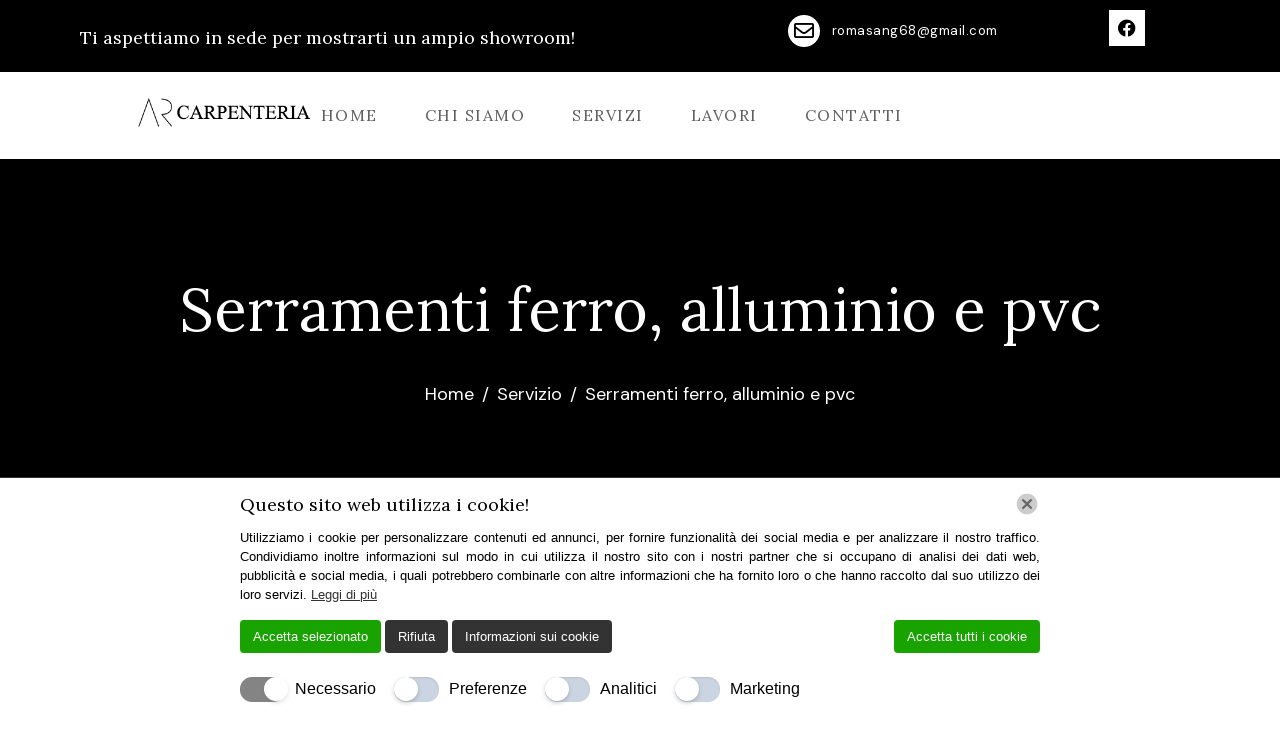

--- FILE ---
content_type: text/html; charset=UTF-8
request_url: https://arcarpenteria.it/serramenti-ferro-alluminio-e-pvc/
body_size: 16598
content:
<!DOCTYPE html><html lang="it-IT"><head>	<meta charset="UTF-8"/>
<meta name="viewport" content="width=device-width, initial-scale=1"/>
<meta name='robots' content='index, follow, max-image-preview:large, max-snippet:-1, max-video-preview:-1'/>
<title>Serramenti ferro, alluminio e pvc - A.R. Carpenteria</title>
<link rel="canonical" href="https://arcarpenteria.it/serramenti-ferro-alluminio-e-pvc/"/>
<meta property="og:locale" content="it_IT"/>
<meta property="og:type" content="article"/>
<meta property="og:title" content="Serramenti ferro, alluminio e pvc - A.R. Carpenteria"/>
<meta property="og:description" content="L’azienda A.R. Carpenteria di Taccardi Angela e C. sas si..."/>
<meta property="og:url" content="https://arcarpenteria.it/serramenti-ferro-alluminio-e-pvc/"/>
<meta property="og:site_name" content="A.R. Carpenteria"/>
<meta property="article:published_time" content="2021-12-23T14:43:26+00:00"/>
<meta property="article:modified_time" content="2021-12-23T14:44:51+00:00"/>
<meta property="og:image" content="https://arcarpenteria.it/wp-content/uploads/2021/12/7.jpg"/>
<meta property="og:image:width" content="2048"/>
<meta property="og:image:height" content="1536"/>
<meta property="og:image:type" content="image/jpeg"/>
<meta name="author" content="admin"/>
<meta name="twitter:card" content="summary_large_image"/>
<meta name="twitter:label1" content="Scritto da"/>
<meta name="twitter:data1" content="admin"/>
<meta name="twitter:label2" content="Tempo di lettura stimato"/>
<meta name="twitter:data2" content="1 minuto"/>
<script type="application/ld+json" class="yoast-schema-graph">{"@context":"https://schema.org","@graph":[{"@type":"Article","@id":"https://arcarpenteria.it/serramenti-ferro-alluminio-e-pvc/#article","isPartOf":{"@id":"https://arcarpenteria.it/serramenti-ferro-alluminio-e-pvc/"},"author":{"name":"admin","@id":"https://arcarpenteria.it/#/schema/person/5b20007320803e106f09d573a3f6c934"},"headline":"Serramenti ferro, alluminio e pvc","datePublished":"2021-12-23T14:43:26+00:00","dateModified":"2021-12-23T14:44:51+00:00","mainEntityOfPage":{"@id":"https://arcarpenteria.it/serramenti-ferro-alluminio-e-pvc/"},"wordCount":138,"commentCount":0,"image":{"@id":"https://arcarpenteria.it/serramenti-ferro-alluminio-e-pvc/#primaryimage"},"thumbnailUrl":"https://arcarpenteria.it/wp-content/uploads/2021/12/7.jpg","articleSection":["Servizio"],"inLanguage":"it-IT","potentialAction":[{"@type":"CommentAction","name":"Comment","target":["https://arcarpenteria.it/serramenti-ferro-alluminio-e-pvc/#respond"]}]},{"@type":"WebPage","@id":"https://arcarpenteria.it/serramenti-ferro-alluminio-e-pvc/","url":"https://arcarpenteria.it/serramenti-ferro-alluminio-e-pvc/","name":"Serramenti ferro, alluminio e pvc - A.R. Carpenteria","isPartOf":{"@id":"https://arcarpenteria.it/#website"},"primaryImageOfPage":{"@id":"https://arcarpenteria.it/serramenti-ferro-alluminio-e-pvc/#primaryimage"},"image":{"@id":"https://arcarpenteria.it/serramenti-ferro-alluminio-e-pvc/#primaryimage"},"thumbnailUrl":"https://arcarpenteria.it/wp-content/uploads/2021/12/7.jpg","datePublished":"2021-12-23T14:43:26+00:00","dateModified":"2021-12-23T14:44:51+00:00","author":{"@id":"https://arcarpenteria.it/#/schema/person/5b20007320803e106f09d573a3f6c934"},"breadcrumb":{"@id":"https://arcarpenteria.it/serramenti-ferro-alluminio-e-pvc/#breadcrumb"},"inLanguage":"it-IT","potentialAction":[{"@type":"ReadAction","target":["https://arcarpenteria.it/serramenti-ferro-alluminio-e-pvc/"]}]},{"@type":"ImageObject","inLanguage":"it-IT","@id":"https://arcarpenteria.it/serramenti-ferro-alluminio-e-pvc/#primaryimage","url":"https://arcarpenteria.it/wp-content/uploads/2021/12/7.jpg","contentUrl":"https://arcarpenteria.it/wp-content/uploads/2021/12/7.jpg","width":2048,"height":1536},{"@type":"BreadcrumbList","@id":"https://arcarpenteria.it/serramenti-ferro-alluminio-e-pvc/#breadcrumb","itemListElement":[{"@type":"ListItem","position":1,"name":"Home","item":"https://arcarpenteria.it/"},{"@type":"ListItem","position":2,"name":"Serramenti ferro, alluminio e pvc"}]},{"@type":"WebSite","@id":"https://arcarpenteria.it/#website","url":"https://arcarpenteria.it/","name":"A.R. Carpenteria","description":"Cambio Serrature Peschiera Borromeo","potentialAction":[{"@type":"SearchAction","target":{"@type":"EntryPoint","urlTemplate":"https://arcarpenteria.it/?s={search_term_string}"},"query-input":{"@type":"PropertyValueSpecification","valueRequired":true,"valueName":"search_term_string"}}],"inLanguage":"it-IT"},{"@type":"Person","@id":"https://arcarpenteria.it/#/schema/person/5b20007320803e106f09d573a3f6c934","name":"admin","image":{"@type":"ImageObject","inLanguage":"it-IT","@id":"https://arcarpenteria.it/#/schema/person/image/","url":"https://secure.gravatar.com/avatar/ed7348b75d087a04f49b86b4b7da2eb18e3fc764a992ef9d7082c026818df638?s=96&d=mm&r=g","contentUrl":"https://secure.gravatar.com/avatar/ed7348b75d087a04f49b86b4b7da2eb18e3fc764a992ef9d7082c026818df638?s=96&d=mm&r=g","caption":"admin"},"sameAs":["https://arcarpenteria.it"]}]}</script>
<link rel="alternate" type="application/rss+xml" title="A.R. Carpenteria &raquo; Feed" href="https://arcarpenteria.it/feed/"/>
<link rel="alternate" type="application/rss+xml" title="A.R. Carpenteria &raquo; Feed dei commenti" href="https://arcarpenteria.it/comments/feed/"/>
<link rel="alternate" type="application/rss+xml" title="A.R. Carpenteria &raquo; Serramenti ferro, alluminio e pvc Feed dei commenti" href="https://arcarpenteria.it/serramenti-ferro-alluminio-e-pvc/feed/"/>
<link rel="alternate" title="oEmbed (JSON)" type="application/json+oembed" href="https://arcarpenteria.it/wp-json/oembed/1.0/embed?url=https%3A%2F%2Farcarpenteria.it%2Fserramenti-ferro-alluminio-e-pvc%2F"/>
<link rel="alternate" title="oEmbed (XML)" type="text/xml+oembed" href="https://arcarpenteria.it/wp-json/oembed/1.0/embed?url=https%3A%2F%2Farcarpenteria.it%2Fserramenti-ferro-alluminio-e-pvc%2F&#038;format=xml"/>
<style id='wp-img-auto-sizes-contain-inline-css'>img:is([sizes=auto i],[sizes^="auto," i]){contain-intrinsic-size:3000px 1500px}</style>
<style id='classic-theme-styles-inline-css'>.wp-block-button__link{color:#fff;background-color:#32373c;border-radius:9999px;box-shadow:none;text-decoration:none;padding:calc(.667em + 2px) calc(1.333em + 2px);font-size:1.125em}.wp-block-file__button{background:#32373c;color:#fff;text-decoration:none}</style>
<link rel="stylesheet" type="text/css" href="//arcarpenteria.it/wp-content/cache/wpfc-minified/mckgn4lh/azqo.css" media="all"/>
<link rel='stylesheet' id='elementor-post-301-css' href='https://arcarpenteria.it/wp-content/uploads/elementor/css/post-301.css?ver=1715844032' type='text/css' media='all'/>
<link rel="stylesheet" type="text/css" href="//arcarpenteria.it/wp-content/cache/wpfc-minified/kqajb21o/a1b6l.css" media="all"/>
<link rel='stylesheet' id='elementor-post-499-css' href='https://arcarpenteria.it/wp-content/uploads/elementor/css/post-499.css?ver=1715854531' type='text/css' media='all'/>
<link rel='stylesheet' id='elementor-post-162-css' href='https://arcarpenteria.it/wp-content/uploads/elementor/css/post-162.css?ver=1715844033' type='text/css' media='all'/>
<link rel='stylesheet' id='elementor-post-179-css' href='https://arcarpenteria.it/wp-content/uploads/elementor/css/post-179.css?ver=1715844033' type='text/css' media='all'/>
<link rel="stylesheet" type="text/css" href="//arcarpenteria.it/wp-content/cache/wpfc-minified/9apf6u1u/a3ut8.css" media="all"/>
<link rel="https://api.w.org/" href="https://arcarpenteria.it/wp-json/"/><link rel="alternate" title="JSON" type="application/json" href="https://arcarpenteria.it/wp-json/wp/v2/posts/499"/><link rel="EditURI" type="application/rsd+xml" title="RSD" href="https://arcarpenteria.it/xmlrpc.php?rsd"/>
<meta name="generator" content="WordPress 6.9"/>
<link rel='shortlink' href='https://arcarpenteria.it/?p=499'/>
<meta name="google-site-verification" content="Qc8TLWfCEIcP9OINakceN_AeqvP2Us841Y-JS4OLi9I"/><script type="application/ld+json">{
"@context": "http://schema.org",
"@type": "Organization",
"name": "A.R. CARPENTERIA DI TACCARDI ANGELA E C. S.A.S.",
"url": "https://arcarpenteria.it/",
"address": "Via Giuseppe Di Vittorio, 20/C, 20068 Peschiera Borromeo MI, Italia",
"sameAs": [
"https://www.facebook.com/AR-Carpenteria-Di-Taccardi-Milano-133874370631379"
]
}</script>
<script>let ad_user_data='granted';let ad_personalization='granted';let analytics_storage='granted';let ad_storage='granted';let isGtmTag='GTM'==='GTM';let gtmScriptSrc="https://www.googletagmanager.com/gtm.js?id=GTM-5BS39JK";window.dataLayer=window.dataLayer||[];function gtag(){dataLayer.push(arguments);}gtag('consent','default',{'ad_user_data':ad_user_data,'ad_personalization':ad_personalization,'analytics_storage':analytics_storage,'ad_storage':ad_storage,'wait_for_update':500,});if(isGtmTag){dataLayer.push({'gtm.start':new Date().getTime(),'event':'gtm.js'});}else{gtag('js',new Date());gtag('config','GTM-5BS39JK');gtmScriptSrc="https://www.googletagmanager.com/gtag/js?id=GTM-5BS39JK";}window.addEventListener("LwAioCookieConsentOnAcceptAll",function(e){gtag("consent","update",{ad_user_data:"granted",ad_personalization:"granted",ad_storage:"granted",analytics_storage:"granted",});loadGtmScript(gtmScriptSrc);});window.addEventListener("LwAioCookieConsentOnAccept",function(e){ad_user_data=e.detail.lwaio_consent_preferences.marketing==="yes"?'granted':'denied';ad_personalization=e.detail.lwaio_consent_preferences.marketing==="yes"?'granted':'denied';analytics_storage=e.detail.lwaio_consent_preferences.analytics==="yes"?'granted':'denied';ad_storage=(ad_user_data==='granted'||ad_personalization==='granted'||analytics_storage==='granted')?'granted':'denied';gtag("consent","update",{ad_user_data:ad_user_data,ad_personalization:ad_personalization,analytics_storage:analytics_storage,ad_storage:ad_storage,});loadGtmScript(gtmScriptSrc);});window.addEventListener("LwAioCookieConsentOnReject",function(e){gtag("consent","update",{ad_user_data:"denied",ad_personalization:"denied",analytics_storage:"denied",ad_storage:"denied",});});if(ad_storage==='granted'){loadGtmScript(gtmScriptSrc);}function loadGtmScript(gtmScriptSrc){let gtmScript=document.createElement("script");gtmScript.async=true;gtmScript.src=gtmScriptSrc;let firstScript=document.getElementsByTagName('script')[0];firstScript.parentNode.insertBefore(gtmScript,firstScript);}</script>
<meta name="generator" content="Elementor 3.28.1; features: additional_custom_breakpoints, e_local_google_fonts; settings: css_print_method-external, google_font-enabled, font_display-auto">
<style>.e-con.e-parent:nth-of-type(n+4):not(.e-lazyloaded):not(.e-no-lazyload),
.e-con.e-parent:nth-of-type(n+4):not(.e-lazyloaded):not(.e-no-lazyload) *{background-image:none !important;}
@media screen and (max-height: 1024px) {
.e-con.e-parent:nth-of-type(n+3):not(.e-lazyloaded):not(.e-no-lazyload),
.e-con.e-parent:nth-of-type(n+3):not(.e-lazyloaded):not(.e-no-lazyload) *{background-image:none !important;}
}
@media screen and (max-height: 640px) {
.e-con.e-parent:nth-of-type(n+2):not(.e-lazyloaded):not(.e-no-lazyload),
.e-con.e-parent:nth-of-type(n+2):not(.e-lazyloaded):not(.e-no-lazyload) *{background-image:none !important;}
}</style>
<link rel="pingback" href="https://arcarpenteria.it/xmlrpc.php">
<link rel="icon" href="https://arcarpenteria.it/wp-content/uploads/2021/12/cropped-fav-32x32.png" sizes="32x32"/>
<link rel="icon" href="https://arcarpenteria.it/wp-content/uploads/2021/12/cropped-fav-192x192.png" sizes="192x192"/>
<link rel="apple-touch-icon" href="https://arcarpenteria.it/wp-content/uploads/2021/12/cropped-fav-180x180.png"/>
<meta name="msapplication-TileImage" content="https://arcarpenteria.it/wp-content/uploads/2021/12/cropped-fav-270x270.png"/>
<style id="wp-custom-css">.wpcf7-form input[type="text"],
.wpcf7-form input[type="email"],
.wpcf7-form input[type="url"],
.wpcf7-form input[type="password"],
.wpcf7-form input[type="search"],
.wpcf7-form input[type="number"],
.wpcf7-form input[type="tel"],
.wpcf7-form textarea{width:100%;padding:5px 12px;border-bottom:1px solid #e6e6e6;border-left:0;border-top:0;border-right:0;}
.wpcf7-text:focus, .wpcf7-textarea:focus{outline:1px solid #e6e6e6;}
input.wpcf7-form-control.wpcf7-submit.theme-btn.normal-btn{border-color:#000;padding-left:34px;padding-right:34px;color:#fff;background:#000;border-style:solid;float:right;font-family:inherit !important;letter-spacing:1px}
input.wpcf7-form-control.wpcf7-submit.theme-btn.normal-btn:hover{border-color:#000;color:#000;background-color:#fff;cursor:pointer;}</style>
<style id='global-styles-inline-css'>:root{--wp--preset--aspect-ratio--square:1;--wp--preset--aspect-ratio--4-3:4/3;--wp--preset--aspect-ratio--3-4:3/4;--wp--preset--aspect-ratio--3-2:3/2;--wp--preset--aspect-ratio--2-3:2/3;--wp--preset--aspect-ratio--16-9:16/9;--wp--preset--aspect-ratio--9-16:9/16;--wp--preset--color--black:#000000;--wp--preset--color--cyan-bluish-gray:#abb8c3;--wp--preset--color--white:#ffffff;--wp--preset--color--pale-pink:#f78da7;--wp--preset--color--vivid-red:#cf2e2e;--wp--preset--color--luminous-vivid-orange:#ff6900;--wp--preset--color--luminous-vivid-amber:#fcb900;--wp--preset--color--light-green-cyan:#7bdcb5;--wp--preset--color--vivid-green-cyan:#00d084;--wp--preset--color--pale-cyan-blue:#8ed1fc;--wp--preset--color--vivid-cyan-blue:#0693e3;--wp--preset--color--vivid-purple:#9b51e0;--wp--preset--gradient--vivid-cyan-blue-to-vivid-purple:linear-gradient(135deg,rgb(6,147,227) 0%,rgb(155,81,224) 100%);--wp--preset--gradient--light-green-cyan-to-vivid-green-cyan:linear-gradient(135deg,rgb(122,220,180) 0%,rgb(0,208,130) 100%);--wp--preset--gradient--luminous-vivid-amber-to-luminous-vivid-orange:linear-gradient(135deg,rgb(252,185,0) 0%,rgb(255,105,0) 100%);--wp--preset--gradient--luminous-vivid-orange-to-vivid-red:linear-gradient(135deg,rgb(255,105,0) 0%,rgb(207,46,46) 100%);--wp--preset--gradient--very-light-gray-to-cyan-bluish-gray:linear-gradient(135deg,rgb(238,238,238) 0%,rgb(169,184,195) 100%);--wp--preset--gradient--cool-to-warm-spectrum:linear-gradient(135deg,rgb(74,234,220) 0%,rgb(151,120,209) 20%,rgb(207,42,186) 40%,rgb(238,44,130) 60%,rgb(251,105,98) 80%,rgb(254,248,76) 100%);--wp--preset--gradient--blush-light-purple:linear-gradient(135deg,rgb(255,206,236) 0%,rgb(152,150,240) 100%);--wp--preset--gradient--blush-bordeaux:linear-gradient(135deg,rgb(254,205,165) 0%,rgb(254,45,45) 50%,rgb(107,0,62) 100%);--wp--preset--gradient--luminous-dusk:linear-gradient(135deg,rgb(255,203,112) 0%,rgb(199,81,192) 50%,rgb(65,88,208) 100%);--wp--preset--gradient--pale-ocean:linear-gradient(135deg,rgb(255,245,203) 0%,rgb(182,227,212) 50%,rgb(51,167,181) 100%);--wp--preset--gradient--electric-grass:linear-gradient(135deg,rgb(202,248,128) 0%,rgb(113,206,126) 100%);--wp--preset--gradient--midnight:linear-gradient(135deg,rgb(2,3,129) 0%,rgb(40,116,252) 100%);--wp--preset--font-size--small:13px;--wp--preset--font-size--medium:20px;--wp--preset--font-size--large:36px;--wp--preset--font-size--x-large:42px;--wp--preset--spacing--20:0.44rem;--wp--preset--spacing--30:0.67rem;--wp--preset--spacing--40:1rem;--wp--preset--spacing--50:1.5rem;--wp--preset--spacing--60:2.25rem;--wp--preset--spacing--70:3.38rem;--wp--preset--spacing--80:5.06rem;--wp--preset--shadow--natural:6px 6px 9px rgba(0, 0, 0, 0.2);--wp--preset--shadow--deep:12px 12px 50px rgba(0, 0, 0, 0.4);--wp--preset--shadow--sharp:6px 6px 0px rgba(0, 0, 0, 0.2);--wp--preset--shadow--outlined:6px 6px 0px -3px rgb(255, 255, 255), 6px 6px rgb(0, 0, 0);--wp--preset--shadow--crisp:6px 6px 0px rgb(0, 0, 0);}:where(.is-layout-flex){gap:0.5em;}:where(.is-layout-grid){gap:0.5em;}body .is-layout-flex{display:flex;}.is-layout-flex{flex-wrap:wrap;align-items:center;}.is-layout-flex > :is(*, div){margin:0;}body .is-layout-grid{display:grid;}.is-layout-grid > :is(*, div){margin:0;}:where(.wp-block-columns.is-layout-flex){gap:2em;}:where(.wp-block-columns.is-layout-grid){gap:2em;}:where(.wp-block-post-template.is-layout-flex){gap:1.25em;}:where(.wp-block-post-template.is-layout-grid){gap:1.25em;}.has-black-color{color:var(--wp--preset--color--black) !important;}.has-cyan-bluish-gray-color{color:var(--wp--preset--color--cyan-bluish-gray) !important;}.has-white-color{color:var(--wp--preset--color--white) !important;}.has-pale-pink-color{color:var(--wp--preset--color--pale-pink) !important;}.has-vivid-red-color{color:var(--wp--preset--color--vivid-red) !important;}.has-luminous-vivid-orange-color{color:var(--wp--preset--color--luminous-vivid-orange) !important;}.has-luminous-vivid-amber-color{color:var(--wp--preset--color--luminous-vivid-amber) !important;}.has-light-green-cyan-color{color:var(--wp--preset--color--light-green-cyan) !important;}.has-vivid-green-cyan-color{color:var(--wp--preset--color--vivid-green-cyan) !important;}.has-pale-cyan-blue-color{color:var(--wp--preset--color--pale-cyan-blue) !important;}.has-vivid-cyan-blue-color{color:var(--wp--preset--color--vivid-cyan-blue) !important;}.has-vivid-purple-color{color:var(--wp--preset--color--vivid-purple) !important;}.has-black-background-color{background-color:var(--wp--preset--color--black) !important;}.has-cyan-bluish-gray-background-color{background-color:var(--wp--preset--color--cyan-bluish-gray) !important;}.has-white-background-color{background-color:var(--wp--preset--color--white) !important;}.has-pale-pink-background-color{background-color:var(--wp--preset--color--pale-pink) !important;}.has-vivid-red-background-color{background-color:var(--wp--preset--color--vivid-red) !important;}.has-luminous-vivid-orange-background-color{background-color:var(--wp--preset--color--luminous-vivid-orange) !important;}.has-luminous-vivid-amber-background-color{background-color:var(--wp--preset--color--luminous-vivid-amber) !important;}.has-light-green-cyan-background-color{background-color:var(--wp--preset--color--light-green-cyan) !important;}.has-vivid-green-cyan-background-color{background-color:var(--wp--preset--color--vivid-green-cyan) !important;}.has-pale-cyan-blue-background-color{background-color:var(--wp--preset--color--pale-cyan-blue) !important;}.has-vivid-cyan-blue-background-color{background-color:var(--wp--preset--color--vivid-cyan-blue) !important;}.has-vivid-purple-background-color{background-color:var(--wp--preset--color--vivid-purple) !important;}.has-black-border-color{border-color:var(--wp--preset--color--black) !important;}.has-cyan-bluish-gray-border-color{border-color:var(--wp--preset--color--cyan-bluish-gray) !important;}.has-white-border-color{border-color:var(--wp--preset--color--white) !important;}.has-pale-pink-border-color{border-color:var(--wp--preset--color--pale-pink) !important;}.has-vivid-red-border-color{border-color:var(--wp--preset--color--vivid-red) !important;}.has-luminous-vivid-orange-border-color{border-color:var(--wp--preset--color--luminous-vivid-orange) !important;}.has-luminous-vivid-amber-border-color{border-color:var(--wp--preset--color--luminous-vivid-amber) !important;}.has-light-green-cyan-border-color{border-color:var(--wp--preset--color--light-green-cyan) !important;}.has-vivid-green-cyan-border-color{border-color:var(--wp--preset--color--vivid-green-cyan) !important;}.has-pale-cyan-blue-border-color{border-color:var(--wp--preset--color--pale-cyan-blue) !important;}.has-vivid-cyan-blue-border-color{border-color:var(--wp--preset--color--vivid-cyan-blue) !important;}.has-vivid-purple-border-color{border-color:var(--wp--preset--color--vivid-purple) !important;}.has-vivid-cyan-blue-to-vivid-purple-gradient-background{background:var(--wp--preset--gradient--vivid-cyan-blue-to-vivid-purple) !important;}.has-light-green-cyan-to-vivid-green-cyan-gradient-background{background:var(--wp--preset--gradient--light-green-cyan-to-vivid-green-cyan) !important;}.has-luminous-vivid-amber-to-luminous-vivid-orange-gradient-background{background:var(--wp--preset--gradient--luminous-vivid-amber-to-luminous-vivid-orange) !important;}.has-luminous-vivid-orange-to-vivid-red-gradient-background{background:var(--wp--preset--gradient--luminous-vivid-orange-to-vivid-red) !important;}.has-very-light-gray-to-cyan-bluish-gray-gradient-background{background:var(--wp--preset--gradient--very-light-gray-to-cyan-bluish-gray) !important;}.has-cool-to-warm-spectrum-gradient-background{background:var(--wp--preset--gradient--cool-to-warm-spectrum) !important;}.has-blush-light-purple-gradient-background{background:var(--wp--preset--gradient--blush-light-purple) !important;}.has-blush-bordeaux-gradient-background{background:var(--wp--preset--gradient--blush-bordeaux) !important;}.has-luminous-dusk-gradient-background{background:var(--wp--preset--gradient--luminous-dusk) !important;}.has-pale-ocean-gradient-background{background:var(--wp--preset--gradient--pale-ocean) !important;}.has-electric-grass-gradient-background{background:var(--wp--preset--gradient--electric-grass) !important;}.has-midnight-gradient-background{background:var(--wp--preset--gradient--midnight) !important;}.has-small-font-size{font-size:var(--wp--preset--font-size--small) !important;}.has-medium-font-size{font-size:var(--wp--preset--font-size--medium) !important;}.has-large-font-size{font-size:var(--wp--preset--font-size--large) !important;}.has-x-large-font-size{font-size:var(--wp--preset--font-size--x-large) !important;}</style>
<link rel="stylesheet" type="text/css" href="//arcarpenteria.it/wp-content/cache/wpfc-minified/2brxm7il/a4md3.css" media="all"/>
<link rel='stylesheet' id='elementor-post-160-css' href='https://arcarpenteria.it/wp-content/uploads/elementor/css/post-160.css?ver=1715856043' type='text/css' media='all'/>
<link rel="stylesheet" type="text/css" href="//arcarpenteria.it/wp-content/cache/wpfc-minified/m7xhx3oh/a4md3.css" media="all"/>
<script data-wpfc-render="false">var Wpfcll={s:[],osl:0,scroll:false,i:function(){Wpfcll.ss();window.addEventListener('load',function(){let observer=new MutationObserver(mutationRecords=>{Wpfcll.osl=Wpfcll.s.length;Wpfcll.ss();if(Wpfcll.s.length > Wpfcll.osl){Wpfcll.ls(false);}});observer.observe(document.getElementsByTagName("html")[0],{childList:true,attributes:true,subtree:true,attributeFilter:["src"],attributeOldValue:false,characterDataOldValue:false});Wpfcll.ls(true);});window.addEventListener('scroll',function(){Wpfcll.scroll=true;Wpfcll.ls(false);});window.addEventListener('resize',function(){Wpfcll.scroll=true;Wpfcll.ls(false);});window.addEventListener('click',function(){Wpfcll.scroll=true;Wpfcll.ls(false);});},c:function(e,pageload){var w=document.documentElement.clientHeight || body.clientHeight;var n=0;if(pageload){n=0;}else{n=(w > 800) ? 800:200;n=Wpfcll.scroll ? 800:n;}var er=e.getBoundingClientRect();var t=0;var p=e.parentNode ? e.parentNode:false;if(typeof p.getBoundingClientRect=="undefined"){var pr=false;}else{var pr=p.getBoundingClientRect();}if(er.x==0 && er.y==0){for(var i=0;i < 10;i++){if(p){if(pr.x==0 && pr.y==0){if(p.parentNode){p=p.parentNode;}if(typeof p.getBoundingClientRect=="undefined"){pr=false;}else{pr=p.getBoundingClientRect();}}else{t=pr.top;break;}}};}else{t=er.top;}if(w - t+n > 0){return true;}return false;},r:function(e,pageload){var s=this;var oc,ot;try{oc=e.getAttribute("data-wpfc-original-src");ot=e.getAttribute("data-wpfc-original-srcset");originalsizes=e.getAttribute("data-wpfc-original-sizes");if(s.c(e,pageload)){if(oc || ot){if(e.tagName=="DIV" || e.tagName=="A" || e.tagName=="SPAN"){e.style.backgroundImage="url("+oc+")";e.removeAttribute("data-wpfc-original-src");e.removeAttribute("data-wpfc-original-srcset");e.removeAttribute("onload");}else{if(oc){e.setAttribute('src',oc);}if(ot){e.setAttribute('srcset',ot);}if(originalsizes){e.setAttribute('sizes',originalsizes);}if(e.getAttribute("alt") && e.getAttribute("alt")=="blank"){e.removeAttribute("alt");}e.removeAttribute("data-wpfc-original-src");e.removeAttribute("data-wpfc-original-srcset");e.removeAttribute("data-wpfc-original-sizes");e.removeAttribute("onload");if(e.tagName=="IFRAME"){var y="https://www.youtube.com/embed/";if(navigator.userAgent.match(/\sEdge?\/\d/i)){e.setAttribute('src',e.getAttribute("src").replace(/.+\/templates\/youtube\.html\#/,y));}e.onload=function(){if(typeof window.jQuery !="undefined"){if(jQuery.fn.fitVids){jQuery(e).parent().fitVids({customSelector:"iframe[src]"});}}var s=e.getAttribute("src").match(/templates\/youtube\.html\#(.+)/);if(s){try{var i=e.contentDocument || e.contentWindow;if(i.location.href=="about:blank"){e.setAttribute('src',y+s[1]);}}catch(err){e.setAttribute('src',y+s[1]);}}}}}}else{if(e.tagName=="NOSCRIPT"){if(typeof window.jQuery !="undefined"){if(jQuery(e).attr("data-type")=="wpfc"){e.removeAttribute("data-type");jQuery(e).after(jQuery(e).text());}}}}}}catch(error){console.log(error);console.log("==>",e);}},ss:function(){var i=Array.prototype.slice.call(document.getElementsByTagName("img"));var f=Array.prototype.slice.call(document.getElementsByTagName("iframe"));var d=Array.prototype.slice.call(document.getElementsByTagName("div"));var a=Array.prototype.slice.call(document.getElementsByTagName("a"));var s=Array.prototype.slice.call(document.getElementsByTagName("span"));var n=Array.prototype.slice.call(document.getElementsByTagName("noscript"));this.s=i.concat(f).concat(d).concat(a).concat(s).concat(n);},ls:function(pageload){var s=this;[].forEach.call(s.s,function(e,index){s.r(e,pageload);});}};document.addEventListener('DOMContentLoaded',function(){wpfci();});function wpfci(){Wpfcll.i();}</script>
</head><body data-rsssl=1 class="wp-singular post-template-default single single-post postid-499 single-format-standard wp-theme-jupiterx no-js elementor-default elementor-kit-301 elementor-page elementor-page-499 jupiterx-post-template-custom jupiterx-header-sticky jupiterx-header-overlapped-tablet jupiterx-header-overlapped-mobile" itemscope="itemscope" itemtype="http://schema.org/WebPage"><a class="jupiterx-a11y jupiterx-a11y-skip-navigation-link" href="#jupiterx-main">Skip to content</a><div class="jupiterx-site"><header class="jupiterx-header jupiterx-header-custom" data-jupiterx-settings="{&quot;breakpoint&quot;:&quot;767.98&quot;,&quot;template&quot;:&quot;162&quot;,&quot;behavior&quot;:&quot;sticky&quot;,&quot;offset&quot;:&quot;500&quot;,&quot;overlap&quot;:&quot;tablet,mobile&quot;}" role="banner" itemscope="itemscope" itemtype="http://schema.org/WPHeader">		<div data-elementor-type="header" data-elementor-id="162" class="elementor elementor-162">
<section class="elementor-section elementor-top-section elementor-element elementor-element-6c8e83d elementor-section-stretched elementor-section-content-bottom elementor-hidden-tablet elementor-hidden-mobile elementor-section-boxed elementor-section-height-default elementor-section-height-default" data-id="6c8e83d" data-element_type="section" data-settings="{&quot;stretch_section&quot;:&quot;section-stretched&quot;,&quot;background_background&quot;:&quot;classic&quot;}">
<div class="elementor-container elementor-column-gap-default">
<div class="elementor-column elementor-col-33 elementor-top-column elementor-element elementor-element-222d9c5" data-id="222d9c5" data-element_type="column">
<div class="elementor-widget-wrap elementor-element-populated">
<div class="elementor-element elementor-element-a6ffcb2 elementor-widget elementor-widget-text-editor" data-id="a6ffcb2" data-element_type="widget" data-widget_type="text-editor.default">
<div class="elementor-widget-container"> Ti aspettiamo in sede per mostrarti un ampio showroom!</div></div></div></div><div class="elementor-column elementor-col-33 elementor-top-column elementor-element elementor-element-9bfbf7b" data-id="9bfbf7b" data-element_type="column">
<div class="elementor-widget-wrap elementor-element-populated">
<div class="elementor-element elementor-element-171c952 elementor-view-stacked elementor-position-left elementor-vertical-align-middle elementor-shape-circle elementor-mobile-position-top elementor-widget elementor-widget-icon-box" data-id="171c952" data-element_type="widget" data-widget_type="icon-box.default">
<div class="elementor-widget-container">
<div class="elementor-icon-box-wrapper">
<div class="elementor-icon-box-icon"> <a href="mailto:romasang68@gmail.com" class="elementor-icon" tabindex="-1"> <i aria-hidden="true" class="far fa-envelope"></i> </a></div><div class="elementor-icon-box-content"> <p class="elementor-icon-box-description"> romasang68@gmail.com </p></div></div></div></div></div></div><div class="elementor-column elementor-col-33 elementor-top-column elementor-element elementor-element-a779d23" data-id="a779d23" data-element_type="column">
<div class="elementor-widget-wrap elementor-element-populated">
<div class="elementor-element elementor-element-6682699 elementor-shape-circle elementor-grid-0 e-grid-align-center elementor-widget elementor-widget-social-icons" data-id="6682699" data-element_type="widget" data-widget_type="social-icons.default">
<div class="elementor-widget-container">
<div class="elementor-social-icons-wrapper elementor-grid"> <span class="elementor-grid-item"> <a class="elementor-icon elementor-social-icon elementor-social-icon-facebook elementor-repeater-item-3ba8b52" href="https://www.facebook.com/AR-Carpenteria-Di-Taccardi-Milano-133874370631379" target="_blank"> <span class="elementor-screen-only">Facebook</span> <i class="fab fa-facebook"></i> </a> </span></div></div></div></div></div></div></section>
<section class="elementor-section elementor-top-section elementor-element elementor-element-32fdb37 elementor-section-full_width elementor-section-stretched elementor-section-height-default elementor-section-height-default" data-id="32fdb37" data-element_type="section" data-settings="{&quot;background_background&quot;:&quot;classic&quot;,&quot;stretch_section&quot;:&quot;section-stretched&quot;}">
<div class="elementor-container elementor-column-gap-no">
<div class="elementor-column elementor-col-33 elementor-top-column elementor-element elementor-element-28d02d2" data-id="28d02d2" data-element_type="column">
<div class="elementor-widget-wrap elementor-element-populated">
<div class="elementor-element elementor-element-bc0eb1f elementor-widget elementor-widget-raven-site-logo" data-id="bc0eb1f" data-element_type="widget" data-widget_type="raven-site-logo.default">
<div class="elementor-widget-container">
<div class="raven-widget-wrapper">
<div class="raven-site-logo"> <a class="raven-site-logo-link" href="https://arcarpenteria.it"> <picture><img alt="A.R. Carpenteria" data-no-lazy="1" src='https://arcarpenteria.it/wp-content/uploads/2020/08/CARPENTERIA-logo.png'></picture> </a></div></div></div></div></div></div><div class="elementor-column elementor-col-33 elementor-top-column elementor-element elementor-element-301a072" data-id="301a072" data-element_type="column">
<div class="elementor-widget-wrap elementor-element-populated">
<div class="elementor-element elementor-element-8726e65 raven-breakpoint-tablet raven-nav-menu-align-center raven-nav-menu-stretch elementor-widget elementor-widget-raven-nav-menu" data-id="8726e65" data-element_type="widget" data-settings="{&quot;submenu_icon&quot;:&quot;&lt;svg 0=\&quot;fas fa-chevron-down\&quot; class=\&quot;e-font-icon-svg e-fas-chevron-down\&quot;&gt;\n\t\t\t\t\t&lt;use xlink:href=\&quot;#fas-chevron-down\&quot;&gt;\n\t\t\t\t\t\t&lt;symbol id=\&quot;fas-chevron-down\&quot; viewBox=\&quot;0 0 448 512\&quot;&gt;\n\t\t\t\t\t\t\t&lt;path d=\&quot;M207.029 381.476L12.686 187.132c-9.373-9.373-9.373-24.569 0-33.941l22.667-22.667c9.357-9.357 24.522-9.375 33.901-.04L224 284.505l154.745-154.021c9.379-9.335 24.544-9.317 33.901.04l22.667 22.667c9.373 9.373 9.373 24.569 0 33.941L240.971 381.476c-9.373 9.372-24.569 9.372-33.942 0z\&quot;&gt;&lt;\/path&gt;\n\t\t\t\t\t\t&lt;\/symbol&gt;\n\t\t\t\t\t&lt;\/use&gt;\n\t\t\t\t&lt;\/svg&gt;&quot;,&quot;full_width&quot;:&quot;stretch&quot;,&quot;mobile_layout&quot;:&quot;dropdown&quot;,&quot;submenu_space_between&quot;:{&quot;unit&quot;:&quot;px&quot;,&quot;size&quot;:&quot;&quot;,&quot;sizes&quot;:[]},&quot;submenu_opening_position&quot;:&quot;bottom&quot;}" data-widget_type="raven-nav-menu.default">
<div class="elementor-widget-container">
<nav class="raven-nav-menu-main raven-nav-menu-horizontal raven-nav-menu-tablet- raven-nav-menu-mobile- raven-nav-icons-hidden-tablet raven-nav-icons-hidden-mobile">
<ul id="menu-8726e65" class="raven-nav-menu"><li class="menu-item menu-item-type-post_type menu-item-object-page menu-item-home menu-item-555"><a href="https://arcarpenteria.it/" class="raven-menu-item raven-link-item">Home</a></li>
<li class="menu-item menu-item-type-post_type menu-item-object-page menu-item-168"><a href="https://arcarpenteria.it/chi-siamo/" class="raven-menu-item raven-link-item">Chi Siamo</a></li>
<li class="menu-item menu-item-type-post_type menu-item-object-page menu-item-171"><a href="https://arcarpenteria.it/servizi/" class="raven-menu-item raven-link-item">Servizi</a></li>
<li class="menu-item menu-item-type-post_type menu-item-object-page menu-item-430"><a href="https://arcarpenteria.it/lavori/" class="raven-menu-item raven-link-item">Lavori</a></li>
<li class="menu-item menu-item-type-post_type menu-item-object-page menu-item-172"><a href="https://arcarpenteria.it/contatti/" class="raven-menu-item raven-link-item">Contatti</a></li>
</ul>		</nav>
<div class="raven-nav-menu-toggle">
<div class="raven-nav-menu-toggle-button">
<div class="hamburger hamburger--vortex">
<div class="hamburger-box">
<div class="hamburger-inner"></div></div></div></div></div><nav class="raven-nav-icons-hidden-tablet raven-nav-icons-hidden-mobile raven-nav-menu-mobile raven-nav-menu-dropdown">
<div class="raven-container"> <ul id="menu-mobile-8726e65" class="raven-nav-menu"><li class="menu-item menu-item-type-post_type menu-item-object-page menu-item-home menu-item-555"><a href="https://arcarpenteria.it/" class="raven-menu-item raven-link-item">Home</a></li> <li class="menu-item menu-item-type-post_type menu-item-object-page menu-item-168"><a href="https://arcarpenteria.it/chi-siamo/" class="raven-menu-item raven-link-item">Chi Siamo</a></li> <li class="menu-item menu-item-type-post_type menu-item-object-page menu-item-171"><a href="https://arcarpenteria.it/servizi/" class="raven-menu-item raven-link-item">Servizi</a></li> <li class="menu-item menu-item-type-post_type menu-item-object-page menu-item-430"><a href="https://arcarpenteria.it/lavori/" class="raven-menu-item raven-link-item">Lavori</a></li> <li class="menu-item menu-item-type-post_type menu-item-object-page menu-item-172"><a href="https://arcarpenteria.it/contatti/" class="raven-menu-item raven-link-item">Contatti</a></li> </ul></div></nav></div></div></div></div><div class="elementor-column elementor-col-33 elementor-top-column elementor-element elementor-element-733184d raven-column-flex-end elementor-hidden-phone raven-column-flex-horizontal" data-id="733184d" data-element_type="column">
<div class="elementor-widget-wrap"></div></div></div></section></div></header><main id="jupiterx-main" class="jupiterx-main">		<div data-elementor-type="single" data-elementor-id="160" class="elementor elementor-160">
<section class="elementor-section elementor-top-section elementor-element elementor-element-7813de6 elementor-section-boxed elementor-section-height-default elementor-section-height-default" data-id="7813de6" data-element_type="section" data-settings="{&quot;background_background&quot;:&quot;classic&quot;}">
<div class="elementor-background-overlay"></div><div class="elementor-container elementor-column-gap-no">
<div class="elementor-column elementor-col-100 elementor-top-column elementor-element elementor-element-454cc96" data-id="454cc96" data-element_type="column">
<div class="elementor-widget-wrap elementor-element-populated">
<div class="elementor-element elementor-element-fcc59b8 elementor-widget elementor-widget-heading" data-id="fcc59b8" data-element_type="widget" data-widget_type="heading.default">
<div class="elementor-widget-container"> <h1 class="elementor-heading-title elementor-size-default">Serramenti ferro, alluminio e pvc</h1></div></div><div class="elementor-element elementor-element-c94f50e elementor-align-center elementor-widget elementor-widget-raven-breadcrumbs" data-id="c94f50e" data-element_type="widget" data-widget_type="raven-breadcrumbs.default">
<div class="elementor-widget-container">
<div class="raven-breadcrumbs raven-breadcrumbs-default"><div class="breadcrumb">				<div class="breadcrumb-item"><a href="https://arcarpenteria.it"><span>Home</span></a></div><div class="breadcrumb-item"><a href="https://arcarpenteria.it/category/servizio/"><span>Servizio</span></a></div><div class="breadcrumb-item active" aria-current="page"><span>Serramenti ferro, alluminio e pvc</span></div></div></div></div></div></div></div></div></section>
<section class="elementor-section elementor-top-section elementor-element elementor-element-7cadef8 elementor-section-boxed elementor-section-height-default elementor-section-height-default" data-id="7cadef8" data-element_type="section">
<div class="elementor-container elementor-column-gap-no">
<div class="elementor-column elementor-col-100 elementor-top-column elementor-element elementor-element-494789e" data-id="494789e" data-element_type="column">
<div class="elementor-widget-wrap elementor-element-populated">
<div class="elementor-element elementor-element-13e3846 elementor-widget elementor-widget-image" data-id="13e3846" data-element_type="widget" data-widget_type="image.default">
<div class="elementor-widget-container"> <img src="https://arcarpenteria.it/wp-content/uploads/elementor/thumbs/7-qo5n7ls5ew2dmbqhftvjkq8f2vp2vmljci57c2j990.jpg" title="7" alt="7"/></div></div><div class="elementor-element elementor-element-9b239fa elementor-widget elementor-widget-raven-post-content" data-id="9b239fa" data-element_type="widget" data-widget_type="raven-post-content.default">
<div class="elementor-widget-container">
<style>.elementor-499 .elementor-element.elementor-element-7bdac48 > .elementor-widget-container{margin:50px 0px 50px 0px;}</style>		<div data-elementor-type="wp-post" data-elementor-id="499" class="elementor elementor-499">
<section class="elementor-section elementor-top-section elementor-element elementor-element-6705294 elementor-section-boxed elementor-section-height-default elementor-section-height-default" data-id="6705294" data-element_type="section">
<div class="elementor-container elementor-column-gap-default">
<div class="elementor-column elementor-col-100 elementor-top-column elementor-element elementor-element-2dd0e8b" data-id="2dd0e8b" data-element_type="column">
<div class="elementor-widget-wrap elementor-element-populated">
<div class="elementor-element elementor-element-7bdac48 elementor-widget elementor-widget-text-editor" data-id="7bdac48" data-element_type="widget" data-widget_type="text-editor.default">
<div class="elementor-widget-container"> <p>L’azienda A.R. Carpenteria di Taccardi Angela e C. sas si occupa della vendita di serramenti in ferro, alluminio e pvc. Grazie ad una vasta scelta di serramenti la ditta riesce a rispondere con efficienza alle diverse richieste della propria clientela proponendo serramenti in ferro, alluminio e pvc di ottima qualità a prezzi vantaggiosi e convenienti. Uno staff di professionisti è a completa disposizione per fornire ogni tipo d’informazione sulle diverse caratteristiche dei diversi materiali per trovare il prodotto più adatto per ogni cliente. Inoltre grazie ad un accurato servizio di posa in opera degli infissi la ditta propone servizi completi ad ottime condizioni economiche.<br/>Se sei alla ricerca di serramenti in ferro, alluminio o pvc a Peschiera Borromeo non esitare a contattare A.R. Carpenteria di Taccardi Angela e C. sas.</p></div></div></div></div></div></section></div></div></div><div class="elementor-element elementor-element-f7796e7 elementor-widget elementor-widget-raven-divider" data-id="f7796e7" data-element_type="widget" data-widget_type="raven-divider.default">
<div class="elementor-widget-container">
<div class="raven-widget-wrapper">
<div class="raven-divider"> <span class="raven-divider-line raven-divider-solid"></span></div></div></div></div></div></div></div></section></div></main><footer class="jupiterx-footer" role="contentinfo" itemscope="itemscope" itemtype="http://schema.org/WPFooter">		<div data-elementor-type="footer" data-elementor-id="179" class="elementor elementor-179">
<section class="elementor-section elementor-top-section elementor-element elementor-element-3d18290 elementor-section-boxed elementor-section-height-default elementor-section-height-default" data-id="3d18290" data-element_type="section" data-settings="{&quot;background_background&quot;:&quot;classic&quot;}">
<div class="elementor-container elementor-column-gap-no">
<div class="elementor-column elementor-col-33 elementor-top-column elementor-element elementor-element-3979b34" data-id="3979b34" data-element_type="column">
<div class="elementor-widget-wrap elementor-element-populated">
<div class="elementor-element elementor-element-0b0bde5 elementor-icon-list--layout-inline elementor-mobile-align-center elementor-list-item-link-full_width elementor-widget elementor-widget-icon-list" data-id="0b0bde5" data-element_type="widget" data-widget_type="icon-list.default">
<div class="elementor-widget-container"> <ul class="elementor-icon-list-items elementor-inline-items"> <li class="elementor-icon-list-item elementor-inline-item"> <a href="tel:0039280889469"> <span class="elementor-icon-list-icon"> <i aria-hidden="true" class="fas fa-phone-alt"></i> </span> <span class="elementor-icon-list-text">+39 028 088 9469</span> </a> </li> <li class="elementor-icon-list-item elementor-inline-item"> <a href="mailto:romasang68@gmail.com"> <span class="elementor-icon-list-icon"> <i aria-hidden="true" class="far fa-envelope"></i> </span> <span class="elementor-icon-list-text">romasang68@gmail.com</span> </a> </li> </ul></div></div></div></div><div class="elementor-column elementor-col-33 elementor-top-column elementor-element elementor-element-d8436e8" data-id="d8436e8" data-element_type="column">
<div class="elementor-widget-wrap elementor-element-populated">
<div class="elementor-element elementor-element-6346644 elementor-widget elementor-widget-heading" data-id="6346644" data-element_type="widget" data-widget_type="heading.default">
<div class="elementor-widget-container"> <span class="elementor-heading-title elementor-size-default">Indirizzo</span></div></div><div class="elementor-element elementor-element-c78d6fd elementor-widget elementor-widget-text-editor" data-id="c78d6fd" data-element_type="widget" data-widget_type="text-editor.default">
<div class="elementor-widget-container"> <p>Via Giuseppe Di Vittorio, 20/C, 20068 Peschiera Borromeo MI, Italia</p></div></div><div class="elementor-element elementor-element-cbfd780 e-grid-align-left elementor-shape-rounded elementor-grid-0 elementor-widget elementor-widget-social-icons" data-id="cbfd780" data-element_type="widget" data-widget_type="social-icons.default">
<div class="elementor-widget-container">
<div class="elementor-social-icons-wrapper elementor-grid"> <span class="elementor-grid-item"> <a class="elementor-icon elementor-social-icon elementor-social-icon-facebook-f elementor-repeater-item-bf27d8f" href="https://www.facebook.com/AR-Carpenteria-Di-Taccardi-Milano-133874370631379" target="_blank"> <span class="elementor-screen-only">Facebook-f</span> <i class="fab fa-facebook-f"></i> </a> </span></div></div></div></div></div><div class="elementor-column elementor-col-33 elementor-top-column elementor-element elementor-element-4d34dd5" data-id="4d34dd5" data-element_type="column">
<div class="elementor-widget-wrap elementor-element-populated">
<div class="elementor-element elementor-element-5d84977 elementor-widget elementor-widget-heading" data-id="5d84977" data-element_type="widget" data-widget_type="heading.default">
<div class="elementor-widget-container"> <span class="elementor-heading-title elementor-size-default">Link Utili</span></div></div><div class="elementor-element elementor-element-0d8587b elementor-mobile-align-center elementor-icon-list--layout-traditional elementor-list-item-link-full_width elementor-widget elementor-widget-icon-list" data-id="0d8587b" data-element_type="widget" data-widget_type="icon-list.default">
<div class="elementor-widget-container"> <ul class="elementor-icon-list-items"> <li class="elementor-icon-list-item"> <a href="https://arcarpenteria.it/"> <span class="elementor-icon-list-text">Home</span> </a> </li> <li class="elementor-icon-list-item"> <a href="/chi-siamo"> <span class="elementor-icon-list-text">Chi Siamo</span> </a> </li> <li class="elementor-icon-list-item"> <a href="/servizi"> <span class="elementor-icon-list-text">Servizi</span> </a> </li> <li class="elementor-icon-list-item"> <a href="/lavori"> <span class="elementor-icon-list-text">Lavori</span> </a> </li> <li class="elementor-icon-list-item"> <a href="/contatti"> <span class="elementor-icon-list-text">Contatti</span> </a> </li> </ul></div></div></div></div></div></section>
<section class="elementor-section elementor-top-section elementor-element elementor-element-b6a49f7 elementor-section-boxed elementor-section-height-default elementor-section-height-default" data-id="b6a49f7" data-element_type="section" data-settings="{&quot;background_background&quot;:&quot;classic&quot;}">
<div class="elementor-container elementor-column-gap-no">
<div class="elementor-column elementor-col-100 elementor-top-column elementor-element elementor-element-7e34b87" data-id="7e34b87" data-element_type="column">
<div class="elementor-widget-wrap elementor-element-populated">
<div class="elementor-element elementor-element-a347d0a elementor-widget elementor-widget-raven-divider" data-id="a347d0a" data-element_type="widget" data-widget_type="raven-divider.default">
<div class="elementor-widget-container">
<div class="raven-widget-wrapper">
<div class="raven-divider"> <span class="raven-divider-line raven-divider-solid"></span></div></div></div></div><div class="elementor-element elementor-element-2a3cbb4 elementor-icon-list--layout-inline elementor-align-center elementor-list-item-link-full_width elementor-widget elementor-widget-icon-list" data-id="2a3cbb4" data-element_type="widget" data-widget_type="icon-list.default">
<div class="elementor-widget-container"> <ul class="elementor-icon-list-items elementor-inline-items"> <li class="elementor-icon-list-item elementor-inline-item"> <a href="/informativa-sul-trattamento-dei-dati-personali"> <span class="elementor-icon-list-text">Informativa sul trattamento dei dati personali</span> </a> </li> <li class="elementor-icon-list-item elementor-inline-item"> <a href="/cookie-policy"> <span class="elementor-icon-list-text">Cookie Policy</span> </a> </li> </ul></div></div><div class="elementor-element elementor-element-13268b3 elementor-widget elementor-widget-text-editor" data-id="13268b3" data-element_type="widget" data-widget_type="text-editor.default">
<div class="elementor-widget-container"> Creato da <a href="https://localweb.it/" target="_blank" title="Local Web – Agenzia Web Marketing Milano" style="color:#fff"> Local Web – Agenzia Web Marketing Milano </a> Copyrights © 2021 A.R. Carpenteria Di Taccardi &#038; C. S.A.S. Peschiera &#8211; P. IVA 03901340962 | Tutti i diritti riservati.</div></div></div></div></div></section></div></footer><div class="jupiterx-corner-buttons" data-jupiterx-scroll="{&quot;offset&quot;:1000}"><button class="jupiterx-scroll-top jupiterx-icon-angle-up" data-jupiterx-scroll-target="0" aria-label="Scroll to top"></button></div></div><style>.grecaptcha-badge{visibility:hidden !important}</style>
<div id="lwaio-consent-bar" class="lwaio lwaio-banner lwaio-default">
<div class="lwaio_messagebar_content">
<h3 class="lwaio_messagebar_head">Questo sito web utilizza i cookie!</h3>
<button id="cookie_action_close_banner" class="lwaio_action_button btn" tabindex="0" aria-label="Chiudi" data-lwaio_action="close_banner"></button>
<div class="group-description" tabindex="0"> <p class="lwaio">Utilizziamo i cookie per personalizzare contenuti ed annunci, per fornire funzionalità dei social media e per analizzare il nostro traffico. Condividiamo inoltre informazioni sul modo in cui utilizza il nostro sito con i nostri partner che si occupano di analisi dei dati web, pubblicità e social media, i quali potrebbero combinarle con altre informazioni che ha fornito loro o che hanno raccolto dal suo utilizzo dei loro servizi. <a id="cookie_action_link" href="/cookie-policy" target="_blank">Leggi di più</a> </p></div><div class="lwaio group-description-buttons"> <button id="cookie_action_accept" class="lwaio_action_button btn" tabindex="0" data-lwaio_action="accept">Accetta selezionato</button> <button id="cookie_action_reject" class="lwaio_action_button btn" tabindex="0" data-lwaio_action="reject">Rifiuta</button> <button id="cookie_action_settings" class="lwaio_action_button btn" tabindex="0" data-lwaio_action="show_settings">Informazioni sui cookie</button> <button id="cookie_action_accept_all" class="lwaio_action_button btn" tabindex="0" data-lwaio_action="accept_all">Accetta tutti i cookie</button></div><div class="lwaio group-switch-buttons">
<div class="lwaio_buttons_wrapper">
<div class="button-secondary lwaio-custom-switch custom-switch-disabled">
<input type="checkbox" id="lwaio_button_necessary" class="lwaio-custom-switch-checkbox" disabled="disabled" checked="checked" value="necessary">
<label class="lwaio-custom-switch-label" for="lwaio_button_necessary">
<div class="lwaio-custom-switch-inner disabled"></div><div class="lwaio-custom-switch-switch"></div></label></div><label class="switch-desc" for="lwaio_button_necessary">Necessario</label></div><div class="lwaio_buttons_wrapper">
<div class="button-secondary lwaio-custom-switch">
<input type="checkbox" id="lwaio_button_preferences" class="lwaio-custom-switch-checkbox" tabindex="0" value="preferences">
<label class="lwaio-custom-switch-label" for="lwaio_button_preferences">
<div class="lwaio-custom-switch-inner"></div><div class="lwaio-custom-switch-switch"></div></label></div><label class="switch-desc" for="lwaio_button_preferences">Preferenze</label></div><div class="lwaio_buttons_wrapper">
<div class="button-secondary lwaio-custom-switch">
<input type="checkbox" id="lwaio_button_analytics" class="lwaio-custom-switch-checkbox" tabindex="0" value="analytics">
<label class="lwaio-custom-switch-label" for="lwaio_button_analytics">
<div class="lwaio-custom-switch-inner"></div><div class="lwaio-custom-switch-switch"></div></label></div><label class="switch-desc" for="lwaio_button_analytics">Analitici</label></div><div class="lwaio_buttons_wrapper">
<div class="button-secondary lwaio-custom-switch">
<input type="checkbox" id="lwaio_button_marketing" class="lwaio-custom-switch-checkbox" tabindex="0" value="marketing">
<label class="lwaio-custom-switch-label" for="lwaio_button_marketing">
<div class="lwaio-custom-switch-inner"></div><div class="lwaio-custom-switch-switch"></div></label></div><label class="switch-desc" for="lwaio_button_marketing">Marketing</label></div></div></div><div class="lwaio_messagebar_detail" style="display:none;max-width:1000px;">
<div id="lwaio_messagebar_detail_body">
<div id="lwaio_consent_tabs"> <a id="lwaio_consent_tabs_overview" class="lwaio_consent_tab lwaio_consent_tab_item_selected" tabindex="0" href="javascript:void(0)">Dichiarazione sui cookie</a> <a id="lwaio_consent_tabs_about" class="lwaio_consent_tab" tabindex="0" href="javascript:void(0)">Informazioni sui cookie</a></div><div id="lwaio_consent">
<div id="lwaio_consent_overview" style="display:block;">
<div id="lwaio_consent_overview_cookie_container">
<div id="lwaio_consent_overview_cookie_container_types"> <a data-target="lwaio_consent_cookie_tabs_necessary" id="lwaio_consent_overview_cookie_container_necessary" class="lwaio_consent_overview_cookie_container_types lwaio_consent_overview_cookie_container_type_selected" tabindex="0" href="javascript:void(0)">Necessario (5)</a> <a data-target="lwaio_consent_cookie_tabs_preferences" id="lwaio_consent_overview_cookie_container_preferences" class="lwaio_consent_overview_cookie_container_types" tabindex="0" href="javascript:void(0)">Preferenze (0)</a> <a data-target="lwaio_consent_cookie_tabs_analytics" id="lwaio_consent_overview_cookie_container_analytics" class="lwaio_consent_overview_cookie_container_types" tabindex="0" href="javascript:void(0)">Analitici (2)</a> <a data-target="lwaio_consent_cookie_tabs_marketing" id="lwaio_consent_overview_cookie_container_marketing" class="lwaio_consent_overview_cookie_container_types" tabindex="0" href="javascript:void(0)">Marketing (0)</a></div><div id="lwaio_consent_overview_cookie_container_type_details">
<div id="lwaio_consent_cookie_tabs_necessary" tabindex="0" style="display:block;" class="lwaio_consent_cookie_type_details">
<div class="lwaio_consent_cookie_type_intro"> I cookie necessari aiutano a rendere fruibile un sito web abilitando le funzioni di base come la navigazione della pagina e l'accesso alle aree protette del sito. Il sito web non può funzionare correttamente senza questi cookie.</div><div class="lwaio_consent_cookie_type_table_container"> <table id="lwaio_messagebar_detail_table_necessary" class="lwaio_consent_cookie_type_table"> <thead> <tr> <th scope="col">Nome</th> <th scope="col">Dominio</th> <th scope="col">Scopo</th> <th scope="col">Scadenza</th> <th scope="col">Tipo</th> </tr> </thead> <tbody> <tr> <td title="lwaio_consent_acted">lwaio_consent_acted</td> <td title="arcarpenteria.it">arcarpenteria.it</td> <td title="Utilizzato per determinare se l&#039;utente ha eseguito un&#039;azione sul banner di consenso.">Utilizzato per determinare se l&#039;utente ha eseguito un&#039;azione sul banner di consenso.</td> <td title="1 anno">1 anno</td> <td title="HTTP">HTTP</td> </tr> <tr> <td title="lwaio_consent_preferences">lwaio_consent_preferences</td> <td title="arcarpenteria.it">arcarpenteria.it</td> <td title="Preferenze consenso cookie.">Preferenze consenso cookie.</td> <td title="1 anno">1 anno</td> <td title="HTTP">HTTP</td> </tr> <tr> <td title="_grecaptcha">_grecaptcha</td> <td title=".arcarpenteria.it">.arcarpenteria.it</td> <td title="Questo cookie è impostato da reCAPTCHA. Il cookie viene utilizzato tra esseri umani e robot e memorizza il consenso dell&#039;utente per i cookie.">Questo cookie è impostato da reCAPTCHA. Il cookie viene utilizzato tra esseri umani e robot e memorizza il consenso dell&#039;utente per i cookie.</td> <td title="persistent">persistent</td> <td title="HTML">HTML</td> </tr> <tr> <td title="rc::b">rc::b</td> <td title="https://www.google.com">https://www.google.com</td> <td title="Questo cookie viene utilizzato per distinguere tra esseri umani e bot.">Questo cookie viene utilizzato per distinguere tra esseri umani e bot.</td> <td title="session">session</td> <td title="HTML">HTML</td> </tr> <tr> <td title="rc::c">rc::c</td> <td title="https://www.google.com">https://www.google.com</td> <td title="Questo cookie viene utilizzato per distinguere tra esseri umani e bot.">Questo cookie viene utilizzato per distinguere tra esseri umani e bot.</td> <td title="session">session</td> <td title="HTML">HTML</td> </tr> </tbody> </table></div></div><div id="lwaio_consent_cookie_tabs_preferences" tabindex="0" style="display:none;" class="lwaio_consent_cookie_type_details">
<div class="lwaio_consent_cookie_type_intro"> I cookie di preferenza consentono a un sito Web di ricordare informazioni che modificano il modo in cui il sito Web si comporta o appare, come la tua lingua preferita o la regione in cui ti trovi.</div><div class="lwaio_consent_cookie_type_table_container"> Non utilizziamo cookie di questo tipo.</div></div><div id="lwaio_consent_cookie_tabs_analytics" tabindex="0" style="display:none;" class="lwaio_consent_cookie_type_details">
<div class="lwaio_consent_cookie_type_intro"> I cookie analitici aiutano i proprietari dei siti Web a comprendere come i visitatori interagiscono con i siti raccogliendo e segnalando informazioni in modo anonimo.</div><div class="lwaio_consent_cookie_type_table_container"> <table id="lwaio_messagebar_detail_table_analytics" class="lwaio_consent_cookie_type_table"> <thead> <tr> <th scope="col">Nome</th> <th scope="col">Dominio</th> <th scope="col">Scopo</th> <th scope="col">Scadenza</th> <th scope="col">Tipo</th> </tr> </thead> <tbody> <tr> <td title="_ga">_ga</td> <td title=".arcarpenteria.it">.arcarpenteria.it</td> <td title="Questo cookie è installato da Google Analytics. Il cookie viene utilizzato per calcolare i dati di visitatori, sessioni e campagne e tenere traccia dell&#039;utilizzo del sito per il report analitico del sito. I cookie memorizzano le informazioni in modo anonimo e assegnano un numero generato in modo casuale per identificare visitatori unici.">Questo cookie è installato da Google Analytics. Il cookie viene utilizzato per calcolare i dati di visitatori, sessioni e campagne e tenere traccia dell&#039;utilizzo del sito per il report analitico del sito. I cookie memorizzano le informazioni in modo anonimo e assegnano un numero generato in modo casuale per identificare visitatori unici.</td> <td title="2 anni">2 anni</td> <td title="HTTP">HTTP</td> </tr> <tr> <td title="_ga_#">_ga_#</td> <td title=".arcarpenteria.it">.arcarpenteria.it</td> <td title="Utilizzato da Google Analytics per raccogliere dati sul numero di volte in cui un utente ha visitato il sito web nonché le date della prima e dell&#039;ultima visita.">Utilizzato da Google Analytics per raccogliere dati sul numero di volte in cui un utente ha visitato il sito web nonché le date della prima e dell&#039;ultima visita.</td> <td title="2 anni">2 anni</td> <td title="HTTP">HTTP</td> </tr> </tbody> </table></div></div><div id="lwaio_consent_cookie_tabs_marketing" tabindex="0" style="display:none;" class="lwaio_consent_cookie_type_details">
<div class="lwaio_consent_cookie_type_intro"> I cookie di marketing vengono utilizzati per tracciare i visitatori dei siti web. L'intenzione è quella di visualizzare annunci pertinenti e coinvolgenti per il singolo utente e quindi più preziosi per editori e inserzionisti di terze parti.</div><div class="lwaio_consent_cookie_type_table_container"> Non utilizziamo cookie di questo tipo.</div></div></div></div></div><div id="lwaio_consent_about" style="display:none;"> I cookie sono piccoli file di testo che possono essere utilizzati dai siti web per rendere più efficiente l’esperienza per l’utente. La legge afferma che possiamo memorizzare i cookie sul suo dispositivo se sono strettamente necessari per il funzionamento di questo sito. Per tutti gli altri tipi di cookie abbiamo bisogno del suo permesso. Questo sito utilizza diversi tipi di cookie. Alcuni cookie sono collocati da servizi di terzi che compaiono sulle nostre pagine. In qualsiasi momento è possibile modificare o revocare il proprio consenso dalla Dichiarazione dei cookie sul nostro sito Web. Scopra di più su chi siamo, come può contattarci e come trattiamo i dati personali nella nostra Informativa sulla privacy. Specifica l’ID del tuo consenso e la data di quando ci hai contattati per quanto riguarda il tuo consenso.</div></div></div></div></div><div id="lwaio-consent-show-again"> <span>Impostazioni dei cookie</span></div><script id="lw_all_in_one-js-extra">var lw_all_in_one_save_ga_event_object={"ajaxurl":"https://arcarpenteria.it/wp-admin/admin-ajax.php","security":"9d34b46dba"};</script>
<script id="jupiterx-js-extra">var jupiterxOptions={"smoothScroll":"0","videMedia":"0","quantityFieldSwitch":"undefined"};</script>
<script id="elementor-frontend-js-before">var elementorFrontendConfig={"environmentMode":{"edit":false,"wpPreview":false,"isScriptDebug":false},"i18n":{"shareOnFacebook":"Condividi su Facebook","shareOnTwitter":"Condividi su Twitter","pinIt":"Pinterest","download":"Download","downloadImage":"Scarica immagine","fullscreen":"Schermo intero","zoom":"Zoom","share":"Condividi","playVideo":"Riproduci video","previous":"Precedente","next":"Successivo","close":"Chiudi","a11yCarouselPrevSlideMessage":"Diapositiva precedente","a11yCarouselNextSlideMessage":"Prossima diapositiva","a11yCarouselFirstSlideMessage":"Questa \u00e9 la prima diapositiva","a11yCarouselLastSlideMessage":"Questa \u00e8 l'ultima diapositiva","a11yCarouselPaginationBulletMessage":"Vai alla diapositiva"},"is_rtl":false,"breakpoints":{"xs":0,"sm":480,"md":768,"lg":1025,"xl":1440,"xxl":1600},"responsive":{"breakpoints":{"mobile":{"label":"Mobile Portrait","value":767,"default_value":767,"direction":"max","is_enabled":true},"mobile_extra":{"label":"Mobile Landscape","value":880,"default_value":880,"direction":"max","is_enabled":false},"tablet":{"label":"Tablet verticale","value":1024,"default_value":1024,"direction":"max","is_enabled":true},"tablet_extra":{"label":"Tablet orizzontale","value":1200,"default_value":1200,"direction":"max","is_enabled":false},"laptop":{"label":"Laptop","value":1366,"default_value":1366,"direction":"max","is_enabled":false},"widescreen":{"label":"Widescreen","value":2400,"default_value":2400,"direction":"min","is_enabled":false}},"hasCustomBreakpoints":false},"version":"3.28.1","is_static":false,"experimentalFeatures":{"additional_custom_breakpoints":true,"e_local_google_fonts":true,"editor_v2":true,"home_screen":true},"urls":{"assets":"https:\/\/arcarpenteria.it\/wp-content\/plugins\/elementor\/assets\/","ajaxurl":"https:\/\/arcarpenteria.it\/wp-admin\/admin-ajax.php","uploadUrl":"https:\/\/arcarpenteria.it\/wp-content\/uploads"},"nonces":{"floatingButtonsClickTracking":"6ca9385bff"},"swiperClass":"swiper","settings":{"page":[],"editorPreferences":[]},"kit":{"active_breakpoints":["viewport_mobile","viewport_tablet"],"global_image_lightbox":"yes","lightbox_enable_counter":"yes","lightbox_enable_fullscreen":"yes","lightbox_enable_zoom":"yes","lightbox_enable_share":"yes","lightbox_title_src":"title","lightbox_description_src":"description"},"post":{"id":499,"title":"Serramenti%20ferro%2C%20alluminio%20e%20pvc%20-%20A.R.%20Carpenteria","excerpt":"L\u2019azienda A.R. Carpenteria di Taccardi Angela e C. sas si...","featuredImage":"https:\/\/arcarpenteria.it\/wp-content\/uploads\/2021\/12\/7-1024x768.jpg"}};</script>
<script id="wp-util-js-extra">var _wpUtilSettings={"ajax":{"url":"/wp-admin/admin-ajax.php"}};</script>
<script id="jupiterx-core-raven-frontend-js-extra">var ravenFormsTranslations={"validation":{"required":"Please fill in this field","invalidEmail":"The value is not a valid email address","invalidPhone":"The value should only consist numbers and phone characters (-, +, (), etc)","invalidNumber":"The value is not a valid number","invalidMaxValue":"Value must be less than or equal to MAX_VALUE","invalidMinValue":"Value must be greater than or equal to MIN_VALUE"},"itiValidation":{"invalidCountryCode":"Invalid country code","tooShort":"Phone number is too short","tooLong":"Phone number is too long","areaCodeMissing":"Area code is required.","invalidLength":"Phone number has an invalid length","invalidGeneral":"Invalid phone number","forceMinLength":"Phone number must be more than X digits","typeMismatch":["Phone number must be of type: Fixed Line","Phone number must be of type: Mobile","Phone number must be of type: Fixed Line or Mobile","Phone number must be of type: Toll Free","Phone number must be of type: Premium Rate","Phone number must be of type: Shared Cost","Phone number must be of type: VOIP","Phone number must be of type: Personal Number","Phone number must be of type: Pager","Phone number must be of type: UAN","Phone number must be of type: Voicemail"]}};var ravenTools={"nonce":"620c7cb5dc","activeElements":["animated-gradient","alert","advanced-accordion","button","categories","code-highlight","countdown","counter","divider","flex-spacer","forms","global-widget","heading","icon","text-marquee","content-marquee","testimonial-marquee","image","image-accordion","image-comparison","image-gallery","inline-svg","nav-menu","photo-album","photo-roller","posts","advanced-posts","post-content","post-comments","post-meta","post-navigation","products","search-form","shopping-cart","site-logo","tabs","video","video-playlist","breadcrumbs","add-to-cart","advanced-nav-menu","sticky-media-scroller","archive-title","author-box","animated-heading","archive-description","business-hours","call-to-action","cart","carousel","content-switch","custom-css","flip-box","hotspot","lottie","product-data-tabs","post-title","post-terms","preview-settings","product-reviews","media-gallery","product-additional-info","price-list","pricing-table","product-rating","product-gallery","product-meta","product-short-description","product-price","progress-tracker","site-title","table-of-contents","slider","social-share","tooltip","product-title","role-manager","team-members","product-content","custom-attributes","woocommerce-breadcrumbs","woocommerce-settings","woocommerce-notices","motion_effects","wrapper-link","my-account","paypal","stripe","products-carousel","circle-progress"],"globalTypography":{"fontFamily":"","fontSize":{"size":"","unit":""},"lineHeight":{"size":"","unit":""},"color":""},"wc":{"wcAjaxAddToCart":"","disableAjaxToCartInArchive":true},"maxFileUploadSize":"2097152"};var lottie_defaultAnimationUrl={"url":"https://arcarpenteria.it/wp-content/plugins/jupiterx-core/includes/extensions/raven/assets/animations/default.json"};</script>
<script src='//arcarpenteria.it/wp-content/cache/wpfc-minified/qkvgwuel/a1b6w.js'></script>
<script id="jupiterx-webfont-js-after">WebFont.load({google:{families:['DM Sans:100,200,300,400,500,600,700,800,900,100italic,200italic,300italic,400italic,500italic,600italic,700italic,800italic,900italic','Lora:100,200,300,400,500,600,700,800,900,100italic,200italic,300italic,400italic,500italic,600italic,700italic,800italic,900italic']}});</script>
<script src='//arcarpenteria.it/wp-content/cache/wpfc-minified/edivzv8p/a1b6w.js'></script>
<script>const lwAioGaActivate=true;const lwAioTrackingType="GTM";const lwAioSaveGaEvents=true;const lwAioMonitorEmailLink=true;const lwAioMonitorTelLink=true;const lwAioMonitorFormSubmit=true;</script>
<script type="speculationrules">{"prefetch":[{"source":"document","where":{"and":[{"href_matches":"/*"},{"not":{"href_matches":["/wp-*.php","/wp-admin/*","/wp-content/uploads/*","/wp-content/*","/wp-content/plugins/*","/wp-content/themes/jupiterx/*","/*\\?(.+)"]}},{"not":{"selector_matches":"a[rel~=\"nofollow\"]"}},{"not":{"selector_matches":".no-prefetch, .no-prefetch a"}}]},"eagerness":"conservative"}]}</script>
<script>lwaios_list='[{"id_lwaio_category":1,"lwaio_category_name":"Necessario","lwaio_category_slug":"necessary","lwaio_category_description":"I cookie necessari aiutano a rendere fruibile un sito web abilitando le funzioni di base come la navigazione della pagina e l\'accesso alle aree protette del sito. Il sito web non pu\u00f2 funzionare correttamente senza questi cookie.","data":[{"name":"lwaio_consent_acted","category":"necessary","domain":"arcarpenteria.it","duration":"1 anno","type":"HTTP","description":"Utilizzato per determinare se l\'utente ha eseguito un\'azione sul banner di consenso."},{"name":"lwaio_consent_preferences","category":"necessary","domain":"arcarpenteria.it","duration":"1 anno","type":"HTTP","description":"Preferenze consenso cookie."},{"name":"_grecaptcha","category":"necessary","domain":".arcarpenteria.it","duration":"persistent","type":"HTML","description":"Questo cookie \u00e8 impostato da reCAPTCHA. Il cookie viene utilizzato tra esseri umani e robot e memorizza il consenso dell\'utente per i cookie."},{"name":"rc::b","category":"necessary","domain":"https:\/\/www.google.com","duration":"session","type":"HTML","description":"Questo cookie viene utilizzato per distinguere tra esseri umani e bot."},{"name":"rc::c","category":"necessary","domain":"https:\/\/www.google.com","duration":"session","type":"HTML","description":"Questo cookie viene utilizzato per distinguere tra esseri umani e bot."}],"total":5,"is_ticked":false},{"id_lwaio_category":2,"lwaio_category_name":"Preferenze","lwaio_category_slug":"preferences","lwaio_category_description":"I cookie di preferenza consentono a un sito Web di ricordare informazioni che modificano il modo in cui il sito Web si comporta o appare, come la tua lingua preferita o la regione in cui ti trovi.","data":[],"total":0,"is_ticked":false},{"id_lwaio_category":3,"lwaio_category_name":"Analitici","lwaio_category_slug":"analytics","lwaio_category_description":"I cookie analitici aiutano i proprietari dei siti Web a comprendere come i visitatori interagiscono con i siti raccogliendo e segnalando informazioni in modo anonimo.","data":[{"name":"_ga","category":"analytics","domain":".arcarpenteria.it","duration":"2 anni","type":"HTTP","description":"Questo cookie \u00e8 installato da Google Analytics. Il cookie viene utilizzato per calcolare i dati di visitatori, sessioni e campagne e tenere traccia dell\'utilizzo del sito per il report analitico del sito. I cookie memorizzano le informazioni in modo anonimo e assegnano un numero generato in modo casuale per identificare visitatori unici."},{"name":"_ga_#","category":"analytics","domain":".arcarpenteria.it","duration":"2 anni","type":"HTTP","description":"Utilizzato da Google Analytics per raccogliere dati sul numero di volte in cui un utente ha visitato il sito web nonch\u00e9 le date della prima e dell\'ultima visita."}],"total":2,"is_ticked":false},{"id_lwaio_category":4,"lwaio_category_name":"Marketing","lwaio_category_slug":"marketing","lwaio_category_description":"I cookie di marketing vengono utilizzati per tracciare i visitatori dei siti web. L\'intenzione \u00e8 quella di visualizzare annunci pertinenti e coinvolgenti per il singolo utente e quindi pi\u00f9 preziosi per editori e inserzionisti di terze parti.","data":[],"total":0,"is_ticked":false}]';lwaiobar_settings='{"background":"#fff","primary_color":"#18a300","secondary_color":"#333333","button_link_color":"#fff","text":"#000","banner_position":"bottom","show_again_position":"left","show_again_margin":"3","auto_hide_delay":"10000","auto_scroll_offset":"10","cookie_expiry":"1 anno","opacity":"1","animate_speed_hide":0,"animate_speed_show":0,"ck_page_slug":"cookie-policy","heading_message":"Questo sito web utilizza i cookie!","gdpr_message":"Utilizziamo i cookie per personalizzare contenuti ed annunci, per fornire funzionalit\u00e0 dei social media e per analizzare il nostro traffico. Condividiamo inoltre informazioni sul modo in cui utilizza il nostro sito con i nostri partner che si occupano di analisi dei dati web, pubblicit\u00e0 e social media, i quali potrebbero combinarle con altre informazioni che ha fornito loro o che hanno raccolto dal suo utilizzo dei loro servizi.","about_ck_message":"I cookie sono piccoli file di testo che possono essere utilizzati dai siti web per rendere pi\u00f9 efficiente l\u2019esperienza per l\u2019utente. La legge afferma che possiamo memorizzare i cookie sul suo dispositivo se sono strettamente necessari per il funzionamento di questo sito. Per tutti gli altri tipi di cookie abbiamo bisogno del suo permesso. Questo sito utilizza diversi tipi di cookie. Alcuni cookie sono collocati da servizi di terzi che compaiono sulle nostre pagine. In qualsiasi momento \u00e8 possibile modificare o revocare il proprio consenso dalla Dichiarazione dei cookie sul nostro sito Web. Scopra di pi\u00f9 su chi siamo, come pu\u00f2 contattarci e come trattiamo i dati personali nella nostra Informativa sulla privacy. Specifica l\u2019ID del tuo consenso e la data di quando ci hai contattati per quanto riguarda il tuo consenso.","button_accept_text":"Accetta selezionato","button_accept_text_all":"Accetta tutti i cookie","button_readmore_text":"Leggi di pi\u00f9","button_decline_text":"Rifiuta","button_settings_text":"Informazioni sui cookie","button_confirm_text":"Confermare","button_cancel_text":"Annulla","show_again_text":"Impostazioni dei cookie","no_cookies_in_cat":"Non utilizziamo cookie di questo tipo.","tab_1_label":"Dichiarazione sui cookie","tab_2_label":"Informazioni sui cookie","logging_on":false,"auto_hide":false,"auto_scroll":false,"auto_scroll_reload":false,"accept_reload":false,"decline_reload":false,"notify_animate_hide":false,"notify_animate_show":false,"notify_div_id":"#lwaio-consent-bar","show_again_div_id":"#lwaio-consent-show-again","header_scripts":"","body_scripts":"","footer_scripts":""}';</script>
<script>const lazyloadRunObserver=()=> {
const lazyloadBackgrounds=document.querySelectorAll(`.e-con.e-parent:not(.e-lazyloaded)`);
const lazyloadBackgroundObserver=new IntersectionObserver(( entries)=> {
entries.forEach(( entry)=> {
if(entry.isIntersecting){
let lazyloadBackground=entry.target;
if(lazyloadBackground){
lazyloadBackground.classList.add('e-lazyloaded');
}
lazyloadBackgroundObserver.unobserve(entry.target);
}});
}, { rootMargin: '200px 0px 200px 0px' });
lazyloadBackgrounds.forEach(( lazyloadBackground)=> {
lazyloadBackgroundObserver.observe(lazyloadBackground);
});
};
const events=[
'DOMContentLoaded',
'elementor/lazyload/observe',
];
events.forEach(( event)=> {
document.addEventListener(event, lazyloadRunObserver);
});</script>
<script>(function(){document.body.className=document.body.className.replace('no-js','js');}());</script>
<script defer src='//arcarpenteria.it/wp-content/cache/wpfc-minified/fxp7b2i/fqjp6.js'></script>
<script defer src="//arcarpenteria.it/wp-content/cache/wpfc-minified/98asgt59/a1b6w.js" id="elementor-frontend-js"></script>
<script defer src='//arcarpenteria.it/wp-content/cache/wpfc-minified/104vvr55/a1b6w.js'></script>
</body></html><!-- WP Fastest Cache file was created in 1.311 seconds, on January 23, 2026 @ 10:10 pm --><!-- via php -->

--- FILE ---
content_type: text/css
request_url: https://arcarpenteria.it/wp-content/uploads/elementor/css/post-499.css?ver=1715854531
body_size: 166
content:
.elementor-499 .elementor-element.elementor-element-6705294 .elementor-repeater-item-13cd706.jet-parallax-section__layout .jet-parallax-section__image{background-size:auto;}.elementor-499 .elementor-element.elementor-element-7bdac48 > .elementor-widget-container{margin:50px 0px 50px 0px;}

--- FILE ---
content_type: text/css
request_url: https://arcarpenteria.it/wp-content/uploads/elementor/css/post-162.css?ver=1715844033
body_size: 1865
content:
.elementor-162 .elementor-element.elementor-element-6c8e83d > .elementor-container > .elementor-column > .elementor-widget-wrap{align-content:flex-end;align-items:flex-end;}.elementor-162 .elementor-element.elementor-element-6c8e83d .elementor-repeater-item-63247e6.jet-parallax-section__layout .jet-parallax-section__image{background-size:auto;}.elementor-162 .elementor-element.elementor-element-a6ffcb2{color:#FFFFFF;font-family:"Lora", Sans-serif;font-size:18px;line-height:18px;}.elementor-162 .elementor-element.elementor-element-a6ffcb2 > .elementor-widget-container{margin:0px 0px 0px 0px;padding:0px 0px 0px 0px;}.elementor-162 .elementor-element.elementor-element-171c952{--icon-box-icon-margin:12px;}.elementor-162 .elementor-element.elementor-element-171c952 .elementor-icon-box-title{margin-bottom:7px;color:#FFFFFF;}.elementor-162 .elementor-element.elementor-element-171c952.elementor-view-stacked .elementor-icon{background-color:#FFFFFF;fill:#000000;color:#000000;}.elementor-162 .elementor-element.elementor-element-171c952.elementor-view-framed .elementor-icon, .elementor-162 .elementor-element.elementor-element-171c952.elementor-view-default .elementor-icon{fill:#FFFFFF;color:#FFFFFF;border-color:#FFFFFF;}.elementor-162 .elementor-element.elementor-element-171c952.elementor-view-framed .elementor-icon{background-color:#000000;}.elementor-162 .elementor-element.elementor-element-171c952 .elementor-icon{font-size:20px;padding:6px;}.elementor-162 .elementor-element.elementor-element-171c952 .elementor-icon-box-title, .elementor-162 .elementor-element.elementor-element-171c952 .elementor-icon-box-title a{font-size:16px;}.elementor-162 .elementor-element.elementor-element-171c952 .elementor-icon-box-description{color:#FFFFFF;font-size:13px;line-height:6px;letter-spacing:0.5px;}.elementor-162 .elementor-element.elementor-element-6682699 .elementor-repeater-item-3ba8b52.elementor-social-icon{background-color:#FFFFFF;}.elementor-162 .elementor-element.elementor-element-6682699 .elementor-repeater-item-3ba8b52.elementor-social-icon i{color:#000000;}.elementor-162 .elementor-element.elementor-element-6682699 .elementor-repeater-item-3ba8b52.elementor-social-icon svg{fill:#000000;}.elementor-162 .elementor-element.elementor-element-6682699{--grid-template-columns:repeat(0, auto);--icon-size:18px;--grid-column-gap:5px;--grid-row-gap:0px;}.elementor-162 .elementor-element.elementor-element-6682699 .elementor-widget-container{text-align:center;}.elementor-162 .elementor-element.elementor-element-6682699 .elementor-icon{border-radius:0px 0px 0px 0px;}.elementor-162 .elementor-element.elementor-element-6c8e83d:not(.elementor-motion-effects-element-type-background), .elementor-162 .elementor-element.elementor-element-6c8e83d > .elementor-motion-effects-container > .elementor-motion-effects-layer{background-color:#000000;}.elementor-162 .elementor-element.elementor-element-6c8e83d{transition:background 0.3s, border 0.3s, border-radius 0.3s, box-shadow 0.3s;padding:0px 0px 15px 0px;}.elementor-162 .elementor-element.elementor-element-6c8e83d > .elementor-background-overlay{transition:background 0.3s, border-radius 0.3s, opacity 0.3s;}.elementor-162 .elementor-element.elementor-element-32fdb37 .elementor-repeater-item-8f22a41.jet-parallax-section__layout .jet-parallax-section__image{background-size:auto;}.elementor-bc-flex-widget .elementor-162 .elementor-element.elementor-element-28d02d2.elementor-column:not(.raven-column-flex-vertical) .elementor-widget-wrap{align-items:center;}.elementor-162 .elementor-element.elementor-element-28d02d2.elementor-column.elementor-element[data-element_type="column"]:not(.raven-column-flex-vertical) > .elementor-widget-wrap.elementor-element-populated{align-content:center;align-items:center;}.elementor-162 .elementor-element.elementor-element-28d02d2.elementor-column.elementor-element[data-element_type="column"].raven-column-flex-vertical > .elementor-widget-wrap.elementor-element-populated{justify-content:center;}.elementor-162 .elementor-element.elementor-element-bc0eb1f .raven-site-logo img, .elementor-162 .elementor-element.elementor-element-bc0eb1f .raven-site-logo svg{width:100%;}.elementor-162 .elementor-element.elementor-element-bc0eb1f .raven-site-logo{text-align:left;}.elementor-bc-flex-widget .elementor-162 .elementor-element.elementor-element-301a072.elementor-column:not(.raven-column-flex-vertical) .elementor-widget-wrap{align-items:center;}.elementor-162 .elementor-element.elementor-element-301a072.elementor-column.elementor-element[data-element_type="column"]:not(.raven-column-flex-vertical) > .elementor-widget-wrap.elementor-element-populated{align-content:center;align-items:center;}.elementor-162 .elementor-element.elementor-element-301a072.elementor-column.elementor-element[data-element_type="column"].raven-column-flex-vertical > .elementor-widget-wrap.elementor-element-populated{justify-content:center;}.elementor-162 .elementor-element.elementor-element-8726e65 .raven-nav-menu-main .raven-nav-menu > li > a.raven-menu-item{font-family:"Lora", Sans-serif;font-size:16px;text-transform:uppercase;letter-spacing:1.5px;padding:0px 0px 0px 0px;color:#606060;}.elementor-162 .elementor-element.elementor-element-8726e65 .raven-nav-menu-horizontal .raven-nav-menu > li:not(:last-child){margin-right:47px;}.elementor-162 .elementor-element.elementor-element-8726e65 .raven-nav-menu-vertical .raven-nav-menu > li:not(:last-child){margin-bottom:47px;}.elementor-162 .elementor-element.elementor-element-8726e65 .raven-nav-menu-main .raven-nav-menu > li:not(.current-menu-parent):not(.current-menu-ancestor) > a.raven-menu-item:hover:not(.raven-menu-item-active), .elementor-162 .elementor-element.elementor-element-8726e65 .raven-nav-menu-main .raven-nav-menu > li:not(.current-menu-parent):not(.current-menu-ancestor) > a.highlighted:not(.raven-menu-item-active){color:#000000;}.elementor-162 .elementor-element.elementor-element-8726e65 .raven-nav-menu-main .raven-nav-menu > li > a.raven-menu-item-active, .elementor-162 .elementor-element.elementor-element-8726e65 .raven-nav-menu-main .raven-nav-menu > li.current-menu-parent > a, .elementor-162 .elementor-element.elementor-element-8726e65 .raven-nav-menu-main .raven-nav-menu > li.current-menu-ancestor > a{color:#5A4436;}.elementor-162 .elementor-element.elementor-element-8726e65 .raven-nav-menu-main .raven-submenu > li:not(:last-child){border-bottom-width:1px;}.elementor-162 .elementor-element.elementor-element-8726e65 .raven-menu-item i._mi{color:#121212;}.elementor-162 .elementor-element.elementor-element-8726e65 .raven-submenu-item i._mi{color:#121212;}.elementor-162 .elementor-element.elementor-element-8726e65 .raven-menu-item .sub-arrow{color:#121212;fill:#121212;}.elementor-162 .elementor-element.elementor-element-8726e65 .raven-nav-menu-mobile .raven-nav-menu li > a{padding:8px 32px 8px 32px;color:#FFFFFF;background-color:#000000;}.elementor-162 .elementor-element.elementor-element-8726e65 .raven-nav-menu-mobile .raven-nav-menu li:not(:last-child){border-bottom-style:solid;border-bottom-width:1px;}.elementor-162 .elementor-element.elementor-element-8726e65 .raven-nav-menu-mobile .raven-submenu{border-top-style:solid;border-top-width:1px;}.elementor-162 .elementor-element.elementor-element-8726e65 .raven-nav-menu-mobile .raven-nav-menu li > a:hover{color:#000000;background-color:#FFFFFF;}.elementor-162 .elementor-element.elementor-element-8726e65 .raven-nav-menu-mobile .raven-nav-menu li > a.raven-menu-item-active, .elementor-162 .elementor-element.elementor-element-8726e65 .raven-nav-menu-mobile .raven-nav-menu li > a:active{color:#FFFFFF;}.elementor-162 .elementor-element.elementor-element-8726e65 .raven-nav-menu-toggle{text-align:center;}.elementor-162 .elementor-element.elementor-element-8726e65 .raven-nav-menu-toggle-button{color:#FFFFFF;}.elementor-162 .elementor-element.elementor-element-8726e65 .raven-nav-menu-toggle-button svg{fill:#FFFFFF;}.elementor-162 .elementor-element.elementor-element-8726e65 .hamburger-inner, .elementor-162 .elementor-element.elementor-element-8726e65 .hamburger-inner::after, .elementor-162 .elementor-element.elementor-element-8726e65 .hamburger-inner::before{background-color:#FFFFFF;}.elementor-162 .elementor-element.elementor-element-8726e65 .raven-nav-menu-mobile{background-color:#FF9025;}.elementor-bc-flex-widget .elementor-162 .elementor-element.elementor-element-733184d.elementor-column:not(.raven-column-flex-vertical) .elementor-widget-wrap{align-items:center;}.elementor-162 .elementor-element.elementor-element-733184d.elementor-column.elementor-element[data-element_type="column"]:not(.raven-column-flex-vertical) > .elementor-widget-wrap.elementor-element-populated{align-content:center;align-items:center;}.elementor-162 .elementor-element.elementor-element-733184d.elementor-column.elementor-element[data-element_type="column"].raven-column-flex-vertical > .elementor-widget-wrap.elementor-element-populated{justify-content:center;}.elementor-162 .elementor-element.elementor-element-18bf6d3 .jet-headline{align-items:center;background-color:#FFFFFF;padding:10px 30px 10px 30px;border-radius:20px 20px 20px 20px;}.elementor-162 .elementor-element.elementor-element-18bf6d3 .jet-headline > .jet-headline__link{align-items:center;}.elementor-162 .elementor-element.elementor-element-18bf6d3 .jet-headline__first .jet-headline__label{color:#000000;font-family:"Lora", Sans-serif;font-size:14px;}.elementor-162 .elementor-element.elementor-element-18bf6d3 .jet-headline__first{padding:5px 0px 0px 0px;}.elementor-162 .elementor-element.elementor-element-18bf6d3 .jet-headline__second .jet-headline__label{color:#000000;font-family:"Lora", Sans-serif;font-size:18px;}.elementor-162 .elementor-element.elementor-element-18bf6d3 .jet-headline__second{padding:0px 0px 5px 0px;}.elementor-162 .elementor-element.elementor-element-18bf6d3 .jet-headline__first .jet-headline__deco-icon i{color:#000000;font-size:26px;}.elementor-162 .elementor-element.elementor-element-18bf6d3 .jet-headline__first .jet-headline__deco-icon svg{fill:#000000;}.elementor-162 .elementor-element.elementor-element-18bf6d3 .jet-headline__first .jet-headline__deco-icon{font-size:26px;}.elementor-162 .elementor-element.elementor-element-18bf6d3 .jet-headline__first .jet-headline__deco{margin:10px 12px 10px 5px;}.elementor-162 .elementor-element.elementor-element-18bf6d3 .jet-headline__divider{height:1px;}.elementor-162 .elementor-element.elementor-element-18bf6d3 .jet-headline__divider.jet-headline__left-divider{background-color:#000000;}.elementor-162 .elementor-element.elementor-element-18bf6d3 > .elementor-widget-container{padding:0px 40px 0px 010px;}.elementor-162 .elementor-element.elementor-element-32fdb37:not(.elementor-motion-effects-element-type-background), .elementor-162 .elementor-element.elementor-element-32fdb37 > .elementor-motion-effects-container > .elementor-motion-effects-layer{background-color:#FFFFFF;}.elementor-162 .elementor-element.elementor-element-32fdb37{box-shadow:0px 0px 10px 0px rgba(0,0,0,0.5);transition:background 0.3s, border 0.3s, border-radius 0.3s, box-shadow 0.3s;padding:1% 9.5% 1% 10.5%;}.elementor-162 .elementor-element.elementor-element-32fdb37 > .elementor-background-overlay{transition:background 0.3s, border-radius 0.3s, opacity 0.3s;}@media(max-width:1024px){.elementor-bc-flex-widget .elementor-162 .elementor-element.elementor-element-301a072.elementor-column .elementor-widget-wrap{align-items:center;}.elementor-162 .elementor-element.elementor-element-301a072.elementor-column.elementor-element[data-element_type="column"] > .elementor-widget-wrap.elementor-element-populated{align-content:center;align-items:center;}.elementor-162 .elementor-element.elementor-element-301a072.elementor-column > .elementor-widget-wrap{justify-content:center;}.elementor-162 .elementor-element.elementor-element-8726e65 .raven-nav-menu-mobile .raven-nav-menu li > a{padding:20px 80px 20px 80px;}.elementor-162 .elementor-element.elementor-element-8726e65:not(.raven-nav-menu-stretch) .raven-nav-menu-mobile{margin-top:53px;}.elementor-162 .elementor-element.elementor-element-8726e65.raven-nav-menu-stretch .raven-nav-menu-mobile{top:auto !important;margin-top:53px;}.elementor-162 .elementor-element.elementor-element-8726e65 .raven-nav-menu-toggle{text-align:center;}.elementor-162 .elementor-element.elementor-element-8726e65 .raven-nav-menu-toggle-button{color:#000000;}.elementor-162 .elementor-element.elementor-element-8726e65 .raven-nav-menu-toggle-button svg{fill:#000000;}.elementor-162 .elementor-element.elementor-element-8726e65 .hamburger-inner, .elementor-162 .elementor-element.elementor-element-8726e65 .hamburger-inner::after, .elementor-162 .elementor-element.elementor-element-8726e65 .hamburger-inner::before{background-color:#000000;}.elementor-162 .elementor-element.elementor-element-8726e65 > .elementor-widget-container{padding:0px 0px 0px 20px;}.elementor-162 .elementor-element.elementor-element-18bf6d3 > .elementor-widget-container{padding:0px 20px 0px 0px;}.elementor-162 .elementor-element.elementor-element-32fdb37{padding:30px 30px 30px 30px;}}@media(min-width:768px){.elementor-162 .elementor-element.elementor-element-222d9c5{width:62.103%;}.elementor-162 .elementor-element.elementor-element-9bfbf7b{width:23.675%;}.elementor-162 .elementor-element.elementor-element-a779d23{width:13.859%;}.elementor-162 .elementor-element.elementor-element-28d02d2{width:17.676%;}.elementor-162 .elementor-element.elementor-element-301a072{width:57.87%;}.elementor-162 .elementor-element.elementor-element-733184d{width:24.14%;}}@media(max-width:1024px) and (min-width:768px){.elementor-162 .elementor-element.elementor-element-28d02d2{width:30%;}.elementor-162 .elementor-element.elementor-element-301a072{width:30%;}.elementor-162 .elementor-element.elementor-element-733184d{width:38%;}}@media(max-width:767px){.elementor-162 .elementor-element.elementor-element-28d02d2{width:50%;}.elementor-162 .elementor-element.elementor-element-301a072{width:50%;}.elementor-162 .elementor-element.elementor-element-301a072 > .elementor-element-populated{padding:0px 0px 0px 0px;}.elementor-162 .elementor-element.elementor-element-8726e65:not(.raven-nav-menu-stretch) .raven-nav-menu-mobile{margin-top:30px;}.elementor-162 .elementor-element.elementor-element-8726e65.raven-nav-menu-stretch .raven-nav-menu-mobile{top:auto !important;margin-top:30px;}.elementor-162 .elementor-element.elementor-element-8726e65 .raven-nav-menu-toggle{text-align:right;}.elementor-162 .elementor-element.elementor-element-8726e65 .raven-nav-menu-toggle-button{color:#000000;}.elementor-162 .elementor-element.elementor-element-8726e65 .raven-nav-menu-toggle-button svg{fill:#000000;}.elementor-162 .elementor-element.elementor-element-8726e65 .hamburger-inner, .elementor-162 .elementor-element.elementor-element-8726e65 .hamburger-inner::after, .elementor-162 .elementor-element.elementor-element-8726e65 .hamburger-inner::before{background-color:#000000;}.elementor-162 .elementor-element.elementor-element-8726e65 > .elementor-widget-container{margin:0px 0px 0px 0px;padding:0px 0px 0px 0px;}}/* Start JX Custom Fonts CSS *//* End JX Custom Fonts CSS */
/* Start JX Custom Fonts CSS *//* End JX Custom Fonts CSS */
/* Start JX Custom Fonts CSS *//* End JX Custom Fonts CSS */
/* Start JX Custom Fonts CSS *//* End JX Custom Fonts CSS */
/* Start JX Custom Fonts CSS *//* End JX Custom Fonts CSS */
/* Start JX Custom Fonts CSS *//* End JX Custom Fonts CSS */
/* Start JX Custom Fonts CSS *//* End JX Custom Fonts CSS */
/* Start JX Custom Fonts CSS *//* End JX Custom Fonts CSS */

--- FILE ---
content_type: text/css
request_url: https://arcarpenteria.it/wp-content/uploads/elementor/css/post-179.css?ver=1715844033
body_size: 1586
content:
.elementor-179 .elementor-element.elementor-element-3d18290 .elementor-repeater-item-a21fbd6.jet-parallax-section__layout .jet-parallax-section__image{background-size:auto;}.elementor-179 .elementor-element.elementor-element-3979b34 > .elementor-element-populated{padding:0px 30px 0px 0px;}.elementor-179 .elementor-element.elementor-element-95947a2 .jet-headline{justify-content:flex-start;}.elementor-179 .elementor-element.elementor-element-95947a2 .jet-headline > .jet-headline__link{justify-content:flex-start;}.elementor-179 .elementor-element.elementor-element-95947a2 .jet-headline__first .jet-headline__label{color:#FFFFFF;}.elementor-179 .elementor-element.elementor-element-95947a2 .jet-headline__second .jet-headline__label{color:#FF9025;}.elementor-179 .elementor-element.elementor-element-95947a2 > .elementor-widget-container{padding:0px 0px 50px 0px;}.elementor-179 .elementor-element.elementor-element-0b0bde5 .elementor-icon-list-items:not(.elementor-inline-items) .elementor-icon-list-item:not(:last-child){padding-bottom:calc(70px/2);}.elementor-179 .elementor-element.elementor-element-0b0bde5 .elementor-icon-list-items:not(.elementor-inline-items) .elementor-icon-list-item:not(:first-child){margin-top:calc(70px/2);}.elementor-179 .elementor-element.elementor-element-0b0bde5 .elementor-icon-list-items.elementor-inline-items .elementor-icon-list-item{margin-right:calc(70px/2);margin-left:calc(70px/2);}.elementor-179 .elementor-element.elementor-element-0b0bde5 .elementor-icon-list-items.elementor-inline-items{margin-right:calc(-70px/2);margin-left:calc(-70px/2);}body.rtl .elementor-179 .elementor-element.elementor-element-0b0bde5 .elementor-icon-list-items.elementor-inline-items .elementor-icon-list-item:after{left:calc(-70px/2);}body:not(.rtl) .elementor-179 .elementor-element.elementor-element-0b0bde5 .elementor-icon-list-items.elementor-inline-items .elementor-icon-list-item:after{right:calc(-70px/2);}.elementor-179 .elementor-element.elementor-element-0b0bde5 .elementor-icon-list-icon i{color:#FF9025;transition:color 0.3s;}.elementor-179 .elementor-element.elementor-element-0b0bde5 .elementor-icon-list-icon svg{fill:#FF9025;transition:fill 0.3s;}.elementor-179 .elementor-element.elementor-element-0b0bde5{--e-icon-list-icon-size:20px;--icon-vertical-offset:0px;}.elementor-179 .elementor-element.elementor-element-0b0bde5 .elementor-icon-list-icon{padding-right:30px;}.elementor-179 .elementor-element.elementor-element-0b0bde5 .elementor-icon-list-item > .elementor-icon-list-text, .elementor-179 .elementor-element.elementor-element-0b0bde5 .elementor-icon-list-item > a{font-family:"Lora", Sans-serif;font-size:20px;}.elementor-179 .elementor-element.elementor-element-0b0bde5 .elementor-icon-list-text{color:#FFFFFF;transition:color 0.3s;}.elementor-179 .elementor-element.elementor-element-6346644 .elementor-heading-title{color:#FFFFFF;font-family:"Lora", Sans-serif;font-size:20px;}.elementor-179 .elementor-element.elementor-element-6346644 > .elementor-widget-container{padding:0px 0px 35px 0px;}.elementor-179 .elementor-element.elementor-element-c78d6fd{color:#A3ADB7;}.elementor-179 .elementor-element.elementor-element-c78d6fd > .elementor-widget-container{padding:0px 0px 30px 0px;}.elementor-179 .elementor-element.elementor-element-cbfd780{--grid-template-columns:repeat(0, auto);--grid-column-gap:5px;--grid-row-gap:0px;}.elementor-179 .elementor-element.elementor-element-cbfd780 .elementor-widget-container{text-align:left;}.elementor-179 .elementor-element.elementor-element-cbfd780 .elementor-social-icon{background-color:#FFFFFF;}.elementor-179 .elementor-element.elementor-element-cbfd780 .elementor-social-icon i{color:#000000;}.elementor-179 .elementor-element.elementor-element-cbfd780 .elementor-social-icon svg{fill:#000000;}.elementor-179 .elementor-element.elementor-element-4d34dd5 > .elementor-element-populated{padding:0px 0px 0px 110px;}.elementor-179 .elementor-element.elementor-element-5d84977 .elementor-heading-title{color:#FFFFFF;font-family:"Lora", Sans-serif;font-size:20px;}.elementor-179 .elementor-element.elementor-element-5d84977 > .elementor-widget-container{padding:0px 0px 35px 0px;}.elementor-179 .elementor-element.elementor-element-0d8587b .elementor-icon-list-items:not(.elementor-inline-items) .elementor-icon-list-item:not(:last-child){padding-bottom:calc(15px/2);}.elementor-179 .elementor-element.elementor-element-0d8587b .elementor-icon-list-items:not(.elementor-inline-items) .elementor-icon-list-item:not(:first-child){margin-top:calc(15px/2);}.elementor-179 .elementor-element.elementor-element-0d8587b .elementor-icon-list-items.elementor-inline-items .elementor-icon-list-item{margin-right:calc(15px/2);margin-left:calc(15px/2);}.elementor-179 .elementor-element.elementor-element-0d8587b .elementor-icon-list-items.elementor-inline-items{margin-right:calc(-15px/2);margin-left:calc(-15px/2);}body.rtl .elementor-179 .elementor-element.elementor-element-0d8587b .elementor-icon-list-items.elementor-inline-items .elementor-icon-list-item:after{left:calc(-15px/2);}body:not(.rtl) .elementor-179 .elementor-element.elementor-element-0d8587b .elementor-icon-list-items.elementor-inline-items .elementor-icon-list-item:after{right:calc(-15px/2);}.elementor-179 .elementor-element.elementor-element-0d8587b .elementor-icon-list-icon i{transition:color 0.3s;}.elementor-179 .elementor-element.elementor-element-0d8587b .elementor-icon-list-icon svg{transition:fill 0.3s;}.elementor-179 .elementor-element.elementor-element-0d8587b{--e-icon-list-icon-size:14px;--icon-vertical-offset:0px;}.elementor-179 .elementor-element.elementor-element-0d8587b .elementor-icon-list-text{color:#A3ADB7;transition:color 0.3s;}.elementor-179 .elementor-element.elementor-element-0d8587b .elementor-icon-list-item:hover .elementor-icon-list-text{color:#FF9025;}.elementor-179 .elementor-element.elementor-element-3d18290:not(.elementor-motion-effects-element-type-background), .elementor-179 .elementor-element.elementor-element-3d18290 > .elementor-motion-effects-container > .elementor-motion-effects-layer{background-color:#000000;}.elementor-179 .elementor-element.elementor-element-3d18290{transition:background 0.3s, border 0.3s, border-radius 0.3s, box-shadow 0.3s;padding:150px 0px 135px 0px;}.elementor-179 .elementor-element.elementor-element-3d18290 > .elementor-background-overlay{transition:background 0.3s, border-radius 0.3s, opacity 0.3s;}.elementor-179 .elementor-element.elementor-element-b6a49f7 .elementor-repeater-item-f4537c8.jet-parallax-section__layout .jet-parallax-section__image{background-size:auto;}.elementor-bc-flex-widget .elementor-179 .elementor-element.elementor-element-7e34b87.elementor-column:not(.raven-column-flex-vertical) .elementor-widget-wrap{align-items:center;}.elementor-179 .elementor-element.elementor-element-7e34b87.elementor-column.elementor-element[data-element_type="column"]:not(.raven-column-flex-vertical) > .elementor-widget-wrap.elementor-element-populated{align-content:center;align-items:center;}.elementor-179 .elementor-element.elementor-element-7e34b87.elementor-column.elementor-element[data-element_type="column"].raven-column-flex-vertical > .elementor-widget-wrap.elementor-element-populated{justify-content:center;}.elementor-179 .elementor-element.elementor-element-a347d0a .raven-divider-solid, .elementor-179 .elementor-element.elementor-element-a347d0a .raven-divider-double:before, .elementor-179 .elementor-element.elementor-element-a347d0a .raven-divider-double:after{background-color:rgba(255, 255, 255, 0.05);}.elementor-179 .elementor-element.elementor-element-a347d0a .raven-divider{padding:0px 0px 0px 0px;}.elementor-179 .elementor-element.elementor-element-a347d0a > .elementor-widget-container{padding:0px 0px 30px 0px;}.elementor-179 .elementor-element.elementor-element-2a3cbb4 .elementor-icon-list-item:not(:last-child):after{content:"";border-color:#ddd;}.elementor-179 .elementor-element.elementor-element-2a3cbb4 .elementor-icon-list-items:not(.elementor-inline-items) .elementor-icon-list-item:not(:last-child):after{border-top-style:solid;border-top-width:1px;}.elementor-179 .elementor-element.elementor-element-2a3cbb4 .elementor-icon-list-items.elementor-inline-items .elementor-icon-list-item:not(:last-child):after{border-left-style:solid;}.elementor-179 .elementor-element.elementor-element-2a3cbb4 .elementor-inline-items .elementor-icon-list-item:not(:last-child):after{border-left-width:1px;}.elementor-179 .elementor-element.elementor-element-2a3cbb4 .elementor-icon-list-icon i{transition:color 0.3s;}.elementor-179 .elementor-element.elementor-element-2a3cbb4 .elementor-icon-list-icon svg{transition:fill 0.3s;}.elementor-179 .elementor-element.elementor-element-2a3cbb4{--e-icon-list-icon-size:14px;--icon-vertical-offset:0px;}.elementor-179 .elementor-element.elementor-element-2a3cbb4 .elementor-icon-list-text{color:#FFFFFF;transition:color 0.3s;}.elementor-179 .elementor-element.elementor-element-13268b3{text-align:center;color:#909AA3;}.elementor-179 .elementor-element.elementor-element-b6a49f7:not(.elementor-motion-effects-element-type-background), .elementor-179 .elementor-element.elementor-element-b6a49f7 > .elementor-motion-effects-container > .elementor-motion-effects-layer{background-color:#181C1F;}.elementor-179 .elementor-element.elementor-element-b6a49f7{transition:background 0.3s, border 0.3s, border-radius 0.3s, box-shadow 0.3s;margin-top:0px;margin-bottom:0px;padding:0px 0px 60px 0px;}.elementor-179 .elementor-element.elementor-element-b6a49f7 > .elementor-background-overlay{transition:background 0.3s, border-radius 0.3s, opacity 0.3s;}@media(min-width:768px){.elementor-179 .elementor-element.elementor-element-3979b34{width:60.513%;}.elementor-179 .elementor-element.elementor-element-d8436e8{width:17.778%;}.elementor-179 .elementor-element.elementor-element-4d34dd5{width:20.896%;}}@media(max-width:1024px) and (min-width:768px){.elementor-179 .elementor-element.elementor-element-3979b34{width:48%;}.elementor-179 .elementor-element.elementor-element-d8436e8{width:28%;}.elementor-179 .elementor-element.elementor-element-4d34dd5{width:22%;}}@media(max-width:1024px){.elementor-179 .elementor-element.elementor-element-3979b34 > .elementor-element-populated{margin:0px 0px 0px 0px;--e-column-margin-right:0px;--e-column-margin-left:0px;padding:0px 0px 0px 0px;}.elementor-179 .elementor-element.elementor-element-95947a2 .jet-headline__first .jet-headline__label{font-size:25px;line-height:1.4em;}.elementor-179 .elementor-element.elementor-element-95947a2 .jet-headline__second .jet-headline__label{font-size:25px;line-height:1em;}.elementor-179 .elementor-element.elementor-element-d8436e8 > .elementor-element-populated{padding:0px 0px 0px 20px;}.elementor-179 .elementor-element.elementor-element-4d34dd5 > .elementor-element-populated{padding:0px 0px 0px 30px;}.elementor-179 .elementor-element.elementor-element-3d18290{padding:100px 30px 30px 30px;}.elementor-179 .elementor-element.elementor-element-b6a49f7{padding:0px 30px 50px 30px;}}@media(max-width:767px){.elementor-179 .elementor-element.elementor-element-3979b34 > .elementor-element-populated{padding:0px 0px 50px 0px;}.elementor-179 .elementor-element.elementor-element-95947a2 .jet-headline{justify-content:center;}.elementor-179 .elementor-element.elementor-element-95947a2 .jet-headline > .jet-headline__link{justify-content:center;}.elementor-179 .elementor-element.elementor-element-95947a2 .jet-headline__first .jet-headline__label{font-size:20px;}.elementor-179 .elementor-element.elementor-element-95947a2 .jet-headline__second .jet-headline__label{font-size:20px;}.elementor-179 .elementor-element.elementor-element-95947a2 > .elementor-widget-container{padding:0px 0px 20px 0px;}.elementor-179 .elementor-element.elementor-element-0b0bde5 .elementor-icon-list-item > .elementor-icon-list-text, .elementor-179 .elementor-element.elementor-element-0b0bde5 .elementor-icon-list-item > a{font-size:16px;}.elementor-179 .elementor-element.elementor-element-d8436e8 > .elementor-element-populated{padding:0px 0px 50px 0px;}.elementor-179 .elementor-element.elementor-element-6346644{text-align:center;}.elementor-179 .elementor-element.elementor-element-6346644 > .elementor-widget-container{padding:0px 0px 10px 0px;}.elementor-179 .elementor-element.elementor-element-c78d6fd{text-align:center;}.elementor-179 .elementor-element.elementor-element-c78d6fd > .elementor-widget-container{padding:0px 0px 0px 0px;}.elementor-179 .elementor-element.elementor-element-4d34dd5 > .elementor-element-populated{padding:0px 0px 0px 0px;}.elementor-179 .elementor-element.elementor-element-5d84977{text-align:center;}.elementor-179 .elementor-element.elementor-element-5d84977 > .elementor-widget-container{padding:0px 0px 10px 0px;}}/* Start JX Custom Fonts CSS *//* End JX Custom Fonts CSS */
/* Start JX Custom Fonts CSS *//* End JX Custom Fonts CSS */
/* Start JX Custom Fonts CSS *//* End JX Custom Fonts CSS */
/* Start JX Custom Fonts CSS *//* End JX Custom Fonts CSS */
/* Start JX Custom Fonts CSS *//* End JX Custom Fonts CSS */
/* Start JX Custom Fonts CSS *//* End JX Custom Fonts CSS */

--- FILE ---
content_type: text/css
request_url: https://arcarpenteria.it/wp-content/uploads/elementor/css/post-160.css?ver=1715856043
body_size: 747
content:
.elementor-160 .elementor-element.elementor-element-7813de6 .elementor-repeater-item-29ad74b.jet-parallax-section__layout .jet-parallax-section__image{background-size:auto;}.elementor-160 .elementor-element.elementor-element-fcc59b8{text-align:center;}.elementor-160 .elementor-element.elementor-element-fcc59b8 .elementor-heading-title{font-family:"Lora", Sans-serif;}.elementor-160 .elementor-element.elementor-element-fcc59b8 > .elementor-widget-container{padding:0px 0px 20px 0px;}.elementor-160 .elementor-element.elementor-element-c94f50e .breadcrumb{justify-content:center;}.elementor-160 .elementor-element.elementor-element-c94f50e #breadcrumbs{justify-content:center;}.elementor-160 .elementor-element.elementor-element-c94f50e, .elementor-160 .elementor-element.elementor-element-c94f50e .breadcrumb-item.active span, .elementor-160 .elementor-element.elementor-element-c94f50e span.current-item{color:#FFFFFF;}.elementor-160 .elementor-element.elementor-element-c94f50e .raven-breadcrumbs-yoast .breadcrumb_last{color:#FFFFFF;}.elementor-160 .elementor-element.elementor-element-c94f50e .raven-breadcrumbs-navxt span.current-item{color:#FFFFFF;}.elementor-160 .elementor-element.elementor-element-c94f50e,.elementor-160 .elementor-element.elementor-element-c94f50e .breadcrumb,.elementor-160 .elementor-element.elementor-element-c94f50e #breadcrumbs, .elementor-160 .elementor-element.elementor-element-c94f50e span, .elementor-160 .elementor-element.elementor-element-c94f50e li{font-size:18px;}.elementor-160 .elementor-element.elementor-element-c94f50e .breadcrumb-item + .breadcrumb-item::before{color:#FFFFFF;}.elementor-160 .elementor-element.elementor-element-c94f50e .raven-breadcrumbs-yoast #breadcrumbs{color:#FFFFFF;}.elementor-160 .elementor-element.elementor-element-c94f50e .raven-breadcrumbs-navxt .breadcrumb{color:#FFFFFF;}.elementor-160 .elementor-element.elementor-element-c94f50e a, .elementor-160 .elementor-element.elementor-element-c94f50e a *{color:#FFFFFF;}.elementor-160 .elementor-element.elementor-element-c94f50e a:hover, .elementor-160 .elementor-element.elementor-element-c94f50e a:hover *{color:#FF9025;}.elementor-160 .elementor-element.elementor-element-c94f50e > .elementor-widget-container{padding:0px 0px 0px 0px;}.elementor-160 .elementor-element.elementor-element-7813de6:not(.elementor-motion-effects-element-type-background), .elementor-160 .elementor-element.elementor-element-7813de6 > .elementor-motion-effects-container > .elementor-motion-effects-layer{background-color:#000000;}.elementor-160 .elementor-element.elementor-element-7813de6 > .elementor-background-overlay{opacity:0.8;transition:background 0.3s, border-radius 0.3s, opacity 0.3s;}.elementor-160 .elementor-element.elementor-element-7813de6{transition:background 0.3s, border 0.3s, border-radius 0.3s, box-shadow 0.3s;padding:120px 0px 120px 0px;}.elementor-160 .elementor-element.elementor-element-7cadef8 .elementor-repeater-item-c452d4d.jet-parallax-section__layout .jet-parallax-section__image{background-size:auto;}.elementor-160 .elementor-element.elementor-element-f7796e7 .raven-divider-solid, .elementor-160 .elementor-element.elementor-element-f7796e7 .raven-divider-double:before, .elementor-160 .elementor-element.elementor-element-f7796e7 .raven-divider-double:after{background-color:#E1EBF7;height:1px;}.elementor-160 .elementor-element.elementor-element-f7796e7 .raven-divider-double:before{margin-bottom:1px;}.elementor-160 .elementor-element.elementor-element-f7796e7 .raven-divider{padding:0px 0px 0px 0px;}.elementor-160 .elementor-element.elementor-element-f7796e7 > .elementor-widget-container{padding:0px 0px 30px 0px;}.elementor-160 .elementor-element.elementor-element-7cadef8{padding:130px 0px 100px 0px;}@media(max-width:1024px){.elementor-160 .elementor-element.elementor-element-7813de6{padding:200px 30px 150px 30px;}.elementor-160 .elementor-element.elementor-element-7cadef8{padding:0px 30px 100px 30px;}}@media(max-width:767px){.elementor-160 .elementor-element.elementor-element-fcc59b8 .elementor-heading-title{font-size:50px;}.elementor-160 .elementor-element.elementor-element-fcc59b8 > .elementor-widget-container{padding:0px 0px 10px 0px;}.elementor-160 .elementor-element.elementor-element-7813de6{padding:150px 30px 100px 30px;}}/* Start JX Custom Fonts CSS *//* End JX Custom Fonts CSS */
/* Start JX Custom Fonts CSS *//* End JX Custom Fonts CSS */